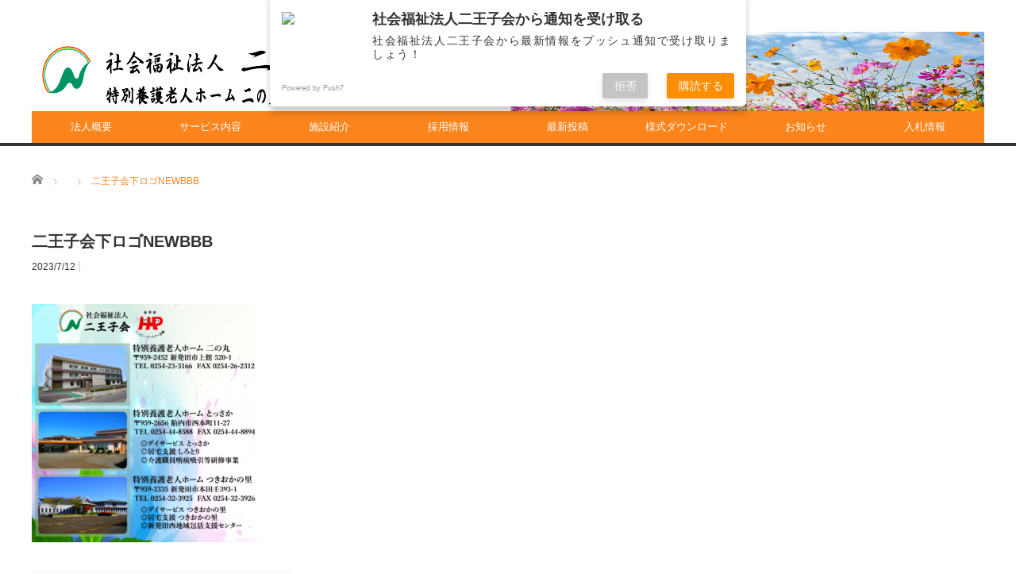

--- FILE ---
content_type: text/html; charset=UTF-8
request_url: https://www.ninohjikai.jp/%E4%BA%8C%E7%8E%8B%E5%AD%90%E4%BC%9A%E4%B8%8B%E3%83%AD%E3%82%B4newbbb/
body_size: 14570
content:
<!DOCTYPE html>
<html class="pc" dir="ltr" lang="ja" prefix="og: https://ogp.me/ns#">
<head>
<meta charset="UTF-8">
<!--[if IE]><meta http-equiv="X-UA-Compatible" content="IE=edge,chrome=1"><![endif]-->
<meta name="viewport" content="width=device-width">

<meta name="description" content="特別養護老人ホーム二の丸・特別養護老人ホームとっさか・特別養護老人ホームつきおかの里では、一緒に働いてくださる方を募集しております！">
<link rel="pingback" href="https://www.ninohjikai.jp/wordpress/xmlrpc.php">
	<style>img:is([sizes="auto" i], [sizes^="auto," i]) { contain-intrinsic-size: 3000px 1500px }</style>
	
		<!-- All in One SEO 4.8.9 - aioseo.com -->
		<title>二王子会下ロゴNEWBBB | 社会福祉法人 二王子会</title>
	<meta name="robots" content="max-image-preview:large" />
	<meta name="author" content="unicorn-system"/>
	<link rel="canonical" href="https://www.ninohjikai.jp/%e4%ba%8c%e7%8e%8b%e5%ad%90%e4%bc%9a%e4%b8%8b%e3%83%ad%e3%82%b4newbbb/" />
	<meta name="generator" content="All in One SEO (AIOSEO) 4.8.9" />

		<!-- Google tag (gtag.js) -->

<script async src="https://www.googletagmanager.com/gtag/js?id=G-F9H5H98SQL"></script>

<script>

 window.dataLayer = window.dataLayer || [];

 function gtag(){dataLayer.push(arguments);}

 gtag('js', new Date());


 gtag('config', 'G-F9H5H98SQL');

</script>
		<meta property="og:locale" content="ja_JP" />
		<meta property="og:site_name" content="社会福祉法人 二王子会 | 特別養護老人ホーム二の丸・特別養護老人ホームとっさか・特別養護老人ホームつきおかの里では、一緒に働いてくださる方を募集しております！" />
		<meta property="og:type" content="article" />
		<meta property="og:title" content="二王子会下ロゴNEWBBB | 社会福祉法人 二王子会" />
		<meta property="og:url" content="https://www.ninohjikai.jp/%e4%ba%8c%e7%8e%8b%e5%ad%90%e4%bc%9a%e4%b8%8b%e3%83%ad%e3%82%b4newbbb/" />
		<meta property="article:published_time" content="2023-07-11T22:49:36+00:00" />
		<meta property="article:modified_time" content="2023-07-11T22:49:36+00:00" />
		<meta name="twitter:card" content="summary" />
		<meta name="twitter:title" content="二王子会下ロゴNEWBBB | 社会福祉法人 二王子会" />
		<script type="application/ld+json" class="aioseo-schema">
			{"@context":"https:\/\/schema.org","@graph":[{"@type":"BreadcrumbList","@id":"https:\/\/www.ninohjikai.jp\/%e4%ba%8c%e7%8e%8b%e5%ad%90%e4%bc%9a%e4%b8%8b%e3%83%ad%e3%82%b4newbbb\/#breadcrumblist","itemListElement":[{"@type":"ListItem","@id":"https:\/\/www.ninohjikai.jp#listItem","position":1,"name":"\u30db\u30fc\u30e0","item":"https:\/\/www.ninohjikai.jp","nextItem":{"@type":"ListItem","@id":"https:\/\/www.ninohjikai.jp\/%e4%ba%8c%e7%8e%8b%e5%ad%90%e4%bc%9a%e4%b8%8b%e3%83%ad%e3%82%b4newbbb\/#listItem","name":"\u4e8c\u738b\u5b50\u4f1a\u4e0b\u30ed\u30b4NEWBBB"}},{"@type":"ListItem","@id":"https:\/\/www.ninohjikai.jp\/%e4%ba%8c%e7%8e%8b%e5%ad%90%e4%bc%9a%e4%b8%8b%e3%83%ad%e3%82%b4newbbb\/#listItem","position":2,"name":"\u4e8c\u738b\u5b50\u4f1a\u4e0b\u30ed\u30b4NEWBBB","previousItem":{"@type":"ListItem","@id":"https:\/\/www.ninohjikai.jp#listItem","name":"\u30db\u30fc\u30e0"}}]},{"@type":"ItemPage","@id":"https:\/\/www.ninohjikai.jp\/%e4%ba%8c%e7%8e%8b%e5%ad%90%e4%bc%9a%e4%b8%8b%e3%83%ad%e3%82%b4newbbb\/#itempage","url":"https:\/\/www.ninohjikai.jp\/%e4%ba%8c%e7%8e%8b%e5%ad%90%e4%bc%9a%e4%b8%8b%e3%83%ad%e3%82%b4newbbb\/","name":"\u4e8c\u738b\u5b50\u4f1a\u4e0b\u30ed\u30b4NEWBBB | \u793e\u4f1a\u798f\u7949\u6cd5\u4eba \u4e8c\u738b\u5b50\u4f1a","inLanguage":"ja","isPartOf":{"@id":"https:\/\/www.ninohjikai.jp\/#website"},"breadcrumb":{"@id":"https:\/\/www.ninohjikai.jp\/%e4%ba%8c%e7%8e%8b%e5%ad%90%e4%bc%9a%e4%b8%8b%e3%83%ad%e3%82%b4newbbb\/#breadcrumblist"},"author":{"@id":"https:\/\/www.ninohjikai.jp\/author\/unicorn-system\/#author"},"creator":{"@id":"https:\/\/www.ninohjikai.jp\/author\/unicorn-system\/#author"},"datePublished":"2023-07-12T07:49:36+09:00","dateModified":"2023-07-12T07:49:36+09:00"},{"@type":"Organization","@id":"https:\/\/www.ninohjikai.jp\/#organization","name":"\u793e\u4f1a\u798f\u7949\u6cd5\u4eba \u4e8c\u738b\u5b50\u4f1a","description":"\u7279\u5225\u990a\u8b77\u8001\u4eba\u30db\u30fc\u30e0\u4e8c\u306e\u4e38\u30fb\u7279\u5225\u990a\u8b77\u8001\u4eba\u30db\u30fc\u30e0\u3068\u3063\u3055\u304b\u30fb\u7279\u5225\u990a\u8b77\u8001\u4eba\u30db\u30fc\u30e0\u3064\u304d\u304a\u304b\u306e\u91cc\u3067\u306f\u3001\u4e00\u7dd2\u306b\u50cd\u3044\u3066\u304f\u3060\u3055\u308b\u65b9\u3092\u52df\u96c6\u3057\u3066\u304a\u308a\u307e\u3059\uff01","url":"https:\/\/www.ninohjikai.jp\/"},{"@type":"Person","@id":"https:\/\/www.ninohjikai.jp\/author\/unicorn-system\/#author","url":"https:\/\/www.ninohjikai.jp\/author\/unicorn-system\/","name":"unicorn-system","image":{"@type":"ImageObject","@id":"https:\/\/www.ninohjikai.jp\/%e4%ba%8c%e7%8e%8b%e5%ad%90%e4%bc%9a%e4%b8%8b%e3%83%ad%e3%82%b4newbbb\/#authorImage","url":"https:\/\/secure.gravatar.com\/avatar\/f936535db708b782973fdf42830fcb83b69e2bce746c78de6be4c47f42692169?s=96&d=mm&r=g","width":96,"height":96,"caption":"unicorn-system"}},{"@type":"WebSite","@id":"https:\/\/www.ninohjikai.jp\/#website","url":"https:\/\/www.ninohjikai.jp\/","name":"\u793e\u4f1a\u798f\u7949\u6cd5\u4eba \u4e8c\u738b\u5b50\u4f1a","description":"\u7279\u5225\u990a\u8b77\u8001\u4eba\u30db\u30fc\u30e0\u4e8c\u306e\u4e38\u30fb\u7279\u5225\u990a\u8b77\u8001\u4eba\u30db\u30fc\u30e0\u3068\u3063\u3055\u304b\u30fb\u7279\u5225\u990a\u8b77\u8001\u4eba\u30db\u30fc\u30e0\u3064\u304d\u304a\u304b\u306e\u91cc\u3067\u306f\u3001\u4e00\u7dd2\u306b\u50cd\u3044\u3066\u304f\u3060\u3055\u308b\u65b9\u3092\u52df\u96c6\u3057\u3066\u304a\u308a\u307e\u3059\uff01","inLanguage":"ja","publisher":{"@id":"https:\/\/www.ninohjikai.jp\/#organization"}}]}
		</script>
		<!-- All in One SEO -->

<link rel="alternate" type="application/rss+xml" title="社会福祉法人 二王子会 &raquo; フィード" href="https://www.ninohjikai.jp/feed/" />
<link rel="alternate" type="application/rss+xml" title="社会福祉法人 二王子会 &raquo; コメントフィード" href="https://www.ninohjikai.jp/comments/feed/" />
<link rel="alternate" type="application/rss+xml" title="社会福祉法人 二王子会 &raquo; 二王子会下ロゴNEWBBB のコメントのフィード" href="https://www.ninohjikai.jp/feed/?attachment_id=3437" />
<script type="text/javascript">
/* <![CDATA[ */
window._wpemojiSettings = {"baseUrl":"https:\/\/s.w.org\/images\/core\/emoji\/16.0.1\/72x72\/","ext":".png","svgUrl":"https:\/\/s.w.org\/images\/core\/emoji\/16.0.1\/svg\/","svgExt":".svg","source":{"concatemoji":"https:\/\/www.ninohjikai.jp\/wordpress\/wp-includes\/js\/wp-emoji-release.min.js?ver=6.8.3"}};
/*! This file is auto-generated */
!function(s,n){var o,i,e;function c(e){try{var t={supportTests:e,timestamp:(new Date).valueOf()};sessionStorage.setItem(o,JSON.stringify(t))}catch(e){}}function p(e,t,n){e.clearRect(0,0,e.canvas.width,e.canvas.height),e.fillText(t,0,0);var t=new Uint32Array(e.getImageData(0,0,e.canvas.width,e.canvas.height).data),a=(e.clearRect(0,0,e.canvas.width,e.canvas.height),e.fillText(n,0,0),new Uint32Array(e.getImageData(0,0,e.canvas.width,e.canvas.height).data));return t.every(function(e,t){return e===a[t]})}function u(e,t){e.clearRect(0,0,e.canvas.width,e.canvas.height),e.fillText(t,0,0);for(var n=e.getImageData(16,16,1,1),a=0;a<n.data.length;a++)if(0!==n.data[a])return!1;return!0}function f(e,t,n,a){switch(t){case"flag":return n(e,"\ud83c\udff3\ufe0f\u200d\u26a7\ufe0f","\ud83c\udff3\ufe0f\u200b\u26a7\ufe0f")?!1:!n(e,"\ud83c\udde8\ud83c\uddf6","\ud83c\udde8\u200b\ud83c\uddf6")&&!n(e,"\ud83c\udff4\udb40\udc67\udb40\udc62\udb40\udc65\udb40\udc6e\udb40\udc67\udb40\udc7f","\ud83c\udff4\u200b\udb40\udc67\u200b\udb40\udc62\u200b\udb40\udc65\u200b\udb40\udc6e\u200b\udb40\udc67\u200b\udb40\udc7f");case"emoji":return!a(e,"\ud83e\udedf")}return!1}function g(e,t,n,a){var r="undefined"!=typeof WorkerGlobalScope&&self instanceof WorkerGlobalScope?new OffscreenCanvas(300,150):s.createElement("canvas"),o=r.getContext("2d",{willReadFrequently:!0}),i=(o.textBaseline="top",o.font="600 32px Arial",{});return e.forEach(function(e){i[e]=t(o,e,n,a)}),i}function t(e){var t=s.createElement("script");t.src=e,t.defer=!0,s.head.appendChild(t)}"undefined"!=typeof Promise&&(o="wpEmojiSettingsSupports",i=["flag","emoji"],n.supports={everything:!0,everythingExceptFlag:!0},e=new Promise(function(e){s.addEventListener("DOMContentLoaded",e,{once:!0})}),new Promise(function(t){var n=function(){try{var e=JSON.parse(sessionStorage.getItem(o));if("object"==typeof e&&"number"==typeof e.timestamp&&(new Date).valueOf()<e.timestamp+604800&&"object"==typeof e.supportTests)return e.supportTests}catch(e){}return null}();if(!n){if("undefined"!=typeof Worker&&"undefined"!=typeof OffscreenCanvas&&"undefined"!=typeof URL&&URL.createObjectURL&&"undefined"!=typeof Blob)try{var e="postMessage("+g.toString()+"("+[JSON.stringify(i),f.toString(),p.toString(),u.toString()].join(",")+"));",a=new Blob([e],{type:"text/javascript"}),r=new Worker(URL.createObjectURL(a),{name:"wpTestEmojiSupports"});return void(r.onmessage=function(e){c(n=e.data),r.terminate(),t(n)})}catch(e){}c(n=g(i,f,p,u))}t(n)}).then(function(e){for(var t in e)n.supports[t]=e[t],n.supports.everything=n.supports.everything&&n.supports[t],"flag"!==t&&(n.supports.everythingExceptFlag=n.supports.everythingExceptFlag&&n.supports[t]);n.supports.everythingExceptFlag=n.supports.everythingExceptFlag&&!n.supports.flag,n.DOMReady=!1,n.readyCallback=function(){n.DOMReady=!0}}).then(function(){return e}).then(function(){var e;n.supports.everything||(n.readyCallback(),(e=n.source||{}).concatemoji?t(e.concatemoji):e.wpemoji&&e.twemoji&&(t(e.twemoji),t(e.wpemoji)))}))}((window,document),window._wpemojiSettings);
/* ]]> */
</script>
<link rel='stylesheet' id='style-css' href='https://www.ninohjikai.jp/wordpress/wp-content/themes/core_tcd027/style.css?ver=4.1.4' type='text/css' media='screen' />
<style id='wp-emoji-styles-inline-css' type='text/css'>

	img.wp-smiley, img.emoji {
		display: inline !important;
		border: none !important;
		box-shadow: none !important;
		height: 1em !important;
		width: 1em !important;
		margin: 0 0.07em !important;
		vertical-align: -0.1em !important;
		background: none !important;
		padding: 0 !important;
	}
</style>
<link rel='stylesheet' id='wp-block-library-css' href='https://www.ninohjikai.jp/wordpress/wp-includes/css/dist/block-library/style.min.css?ver=6.8.3' type='text/css' media='all' />
<style id='classic-theme-styles-inline-css' type='text/css'>
/*! This file is auto-generated */
.wp-block-button__link{color:#fff;background-color:#32373c;border-radius:9999px;box-shadow:none;text-decoration:none;padding:calc(.667em + 2px) calc(1.333em + 2px);font-size:1.125em}.wp-block-file__button{background:#32373c;color:#fff;text-decoration:none}
</style>
<style id='global-styles-inline-css' type='text/css'>
:root{--wp--preset--aspect-ratio--square: 1;--wp--preset--aspect-ratio--4-3: 4/3;--wp--preset--aspect-ratio--3-4: 3/4;--wp--preset--aspect-ratio--3-2: 3/2;--wp--preset--aspect-ratio--2-3: 2/3;--wp--preset--aspect-ratio--16-9: 16/9;--wp--preset--aspect-ratio--9-16: 9/16;--wp--preset--color--black: #000000;--wp--preset--color--cyan-bluish-gray: #abb8c3;--wp--preset--color--white: #ffffff;--wp--preset--color--pale-pink: #f78da7;--wp--preset--color--vivid-red: #cf2e2e;--wp--preset--color--luminous-vivid-orange: #ff6900;--wp--preset--color--luminous-vivid-amber: #fcb900;--wp--preset--color--light-green-cyan: #7bdcb5;--wp--preset--color--vivid-green-cyan: #00d084;--wp--preset--color--pale-cyan-blue: #8ed1fc;--wp--preset--color--vivid-cyan-blue: #0693e3;--wp--preset--color--vivid-purple: #9b51e0;--wp--preset--gradient--vivid-cyan-blue-to-vivid-purple: linear-gradient(135deg,rgba(6,147,227,1) 0%,rgb(155,81,224) 100%);--wp--preset--gradient--light-green-cyan-to-vivid-green-cyan: linear-gradient(135deg,rgb(122,220,180) 0%,rgb(0,208,130) 100%);--wp--preset--gradient--luminous-vivid-amber-to-luminous-vivid-orange: linear-gradient(135deg,rgba(252,185,0,1) 0%,rgba(255,105,0,1) 100%);--wp--preset--gradient--luminous-vivid-orange-to-vivid-red: linear-gradient(135deg,rgba(255,105,0,1) 0%,rgb(207,46,46) 100%);--wp--preset--gradient--very-light-gray-to-cyan-bluish-gray: linear-gradient(135deg,rgb(238,238,238) 0%,rgb(169,184,195) 100%);--wp--preset--gradient--cool-to-warm-spectrum: linear-gradient(135deg,rgb(74,234,220) 0%,rgb(151,120,209) 20%,rgb(207,42,186) 40%,rgb(238,44,130) 60%,rgb(251,105,98) 80%,rgb(254,248,76) 100%);--wp--preset--gradient--blush-light-purple: linear-gradient(135deg,rgb(255,206,236) 0%,rgb(152,150,240) 100%);--wp--preset--gradient--blush-bordeaux: linear-gradient(135deg,rgb(254,205,165) 0%,rgb(254,45,45) 50%,rgb(107,0,62) 100%);--wp--preset--gradient--luminous-dusk: linear-gradient(135deg,rgb(255,203,112) 0%,rgb(199,81,192) 50%,rgb(65,88,208) 100%);--wp--preset--gradient--pale-ocean: linear-gradient(135deg,rgb(255,245,203) 0%,rgb(182,227,212) 50%,rgb(51,167,181) 100%);--wp--preset--gradient--electric-grass: linear-gradient(135deg,rgb(202,248,128) 0%,rgb(113,206,126) 100%);--wp--preset--gradient--midnight: linear-gradient(135deg,rgb(2,3,129) 0%,rgb(40,116,252) 100%);--wp--preset--font-size--small: 13px;--wp--preset--font-size--medium: 20px;--wp--preset--font-size--large: 36px;--wp--preset--font-size--x-large: 42px;--wp--preset--spacing--20: 0.44rem;--wp--preset--spacing--30: 0.67rem;--wp--preset--spacing--40: 1rem;--wp--preset--spacing--50: 1.5rem;--wp--preset--spacing--60: 2.25rem;--wp--preset--spacing--70: 3.38rem;--wp--preset--spacing--80: 5.06rem;--wp--preset--shadow--natural: 6px 6px 9px rgba(0, 0, 0, 0.2);--wp--preset--shadow--deep: 12px 12px 50px rgba(0, 0, 0, 0.4);--wp--preset--shadow--sharp: 6px 6px 0px rgba(0, 0, 0, 0.2);--wp--preset--shadow--outlined: 6px 6px 0px -3px rgba(255, 255, 255, 1), 6px 6px rgba(0, 0, 0, 1);--wp--preset--shadow--crisp: 6px 6px 0px rgba(0, 0, 0, 1);}:where(.is-layout-flex){gap: 0.5em;}:where(.is-layout-grid){gap: 0.5em;}body .is-layout-flex{display: flex;}.is-layout-flex{flex-wrap: wrap;align-items: center;}.is-layout-flex > :is(*, div){margin: 0;}body .is-layout-grid{display: grid;}.is-layout-grid > :is(*, div){margin: 0;}:where(.wp-block-columns.is-layout-flex){gap: 2em;}:where(.wp-block-columns.is-layout-grid){gap: 2em;}:where(.wp-block-post-template.is-layout-flex){gap: 1.25em;}:where(.wp-block-post-template.is-layout-grid){gap: 1.25em;}.has-black-color{color: var(--wp--preset--color--black) !important;}.has-cyan-bluish-gray-color{color: var(--wp--preset--color--cyan-bluish-gray) !important;}.has-white-color{color: var(--wp--preset--color--white) !important;}.has-pale-pink-color{color: var(--wp--preset--color--pale-pink) !important;}.has-vivid-red-color{color: var(--wp--preset--color--vivid-red) !important;}.has-luminous-vivid-orange-color{color: var(--wp--preset--color--luminous-vivid-orange) !important;}.has-luminous-vivid-amber-color{color: var(--wp--preset--color--luminous-vivid-amber) !important;}.has-light-green-cyan-color{color: var(--wp--preset--color--light-green-cyan) !important;}.has-vivid-green-cyan-color{color: var(--wp--preset--color--vivid-green-cyan) !important;}.has-pale-cyan-blue-color{color: var(--wp--preset--color--pale-cyan-blue) !important;}.has-vivid-cyan-blue-color{color: var(--wp--preset--color--vivid-cyan-blue) !important;}.has-vivid-purple-color{color: var(--wp--preset--color--vivid-purple) !important;}.has-black-background-color{background-color: var(--wp--preset--color--black) !important;}.has-cyan-bluish-gray-background-color{background-color: var(--wp--preset--color--cyan-bluish-gray) !important;}.has-white-background-color{background-color: var(--wp--preset--color--white) !important;}.has-pale-pink-background-color{background-color: var(--wp--preset--color--pale-pink) !important;}.has-vivid-red-background-color{background-color: var(--wp--preset--color--vivid-red) !important;}.has-luminous-vivid-orange-background-color{background-color: var(--wp--preset--color--luminous-vivid-orange) !important;}.has-luminous-vivid-amber-background-color{background-color: var(--wp--preset--color--luminous-vivid-amber) !important;}.has-light-green-cyan-background-color{background-color: var(--wp--preset--color--light-green-cyan) !important;}.has-vivid-green-cyan-background-color{background-color: var(--wp--preset--color--vivid-green-cyan) !important;}.has-pale-cyan-blue-background-color{background-color: var(--wp--preset--color--pale-cyan-blue) !important;}.has-vivid-cyan-blue-background-color{background-color: var(--wp--preset--color--vivid-cyan-blue) !important;}.has-vivid-purple-background-color{background-color: var(--wp--preset--color--vivid-purple) !important;}.has-black-border-color{border-color: var(--wp--preset--color--black) !important;}.has-cyan-bluish-gray-border-color{border-color: var(--wp--preset--color--cyan-bluish-gray) !important;}.has-white-border-color{border-color: var(--wp--preset--color--white) !important;}.has-pale-pink-border-color{border-color: var(--wp--preset--color--pale-pink) !important;}.has-vivid-red-border-color{border-color: var(--wp--preset--color--vivid-red) !important;}.has-luminous-vivid-orange-border-color{border-color: var(--wp--preset--color--luminous-vivid-orange) !important;}.has-luminous-vivid-amber-border-color{border-color: var(--wp--preset--color--luminous-vivid-amber) !important;}.has-light-green-cyan-border-color{border-color: var(--wp--preset--color--light-green-cyan) !important;}.has-vivid-green-cyan-border-color{border-color: var(--wp--preset--color--vivid-green-cyan) !important;}.has-pale-cyan-blue-border-color{border-color: var(--wp--preset--color--pale-cyan-blue) !important;}.has-vivid-cyan-blue-border-color{border-color: var(--wp--preset--color--vivid-cyan-blue) !important;}.has-vivid-purple-border-color{border-color: var(--wp--preset--color--vivid-purple) !important;}.has-vivid-cyan-blue-to-vivid-purple-gradient-background{background: var(--wp--preset--gradient--vivid-cyan-blue-to-vivid-purple) !important;}.has-light-green-cyan-to-vivid-green-cyan-gradient-background{background: var(--wp--preset--gradient--light-green-cyan-to-vivid-green-cyan) !important;}.has-luminous-vivid-amber-to-luminous-vivid-orange-gradient-background{background: var(--wp--preset--gradient--luminous-vivid-amber-to-luminous-vivid-orange) !important;}.has-luminous-vivid-orange-to-vivid-red-gradient-background{background: var(--wp--preset--gradient--luminous-vivid-orange-to-vivid-red) !important;}.has-very-light-gray-to-cyan-bluish-gray-gradient-background{background: var(--wp--preset--gradient--very-light-gray-to-cyan-bluish-gray) !important;}.has-cool-to-warm-spectrum-gradient-background{background: var(--wp--preset--gradient--cool-to-warm-spectrum) !important;}.has-blush-light-purple-gradient-background{background: var(--wp--preset--gradient--blush-light-purple) !important;}.has-blush-bordeaux-gradient-background{background: var(--wp--preset--gradient--blush-bordeaux) !important;}.has-luminous-dusk-gradient-background{background: var(--wp--preset--gradient--luminous-dusk) !important;}.has-pale-ocean-gradient-background{background: var(--wp--preset--gradient--pale-ocean) !important;}.has-electric-grass-gradient-background{background: var(--wp--preset--gradient--electric-grass) !important;}.has-midnight-gradient-background{background: var(--wp--preset--gradient--midnight) !important;}.has-small-font-size{font-size: var(--wp--preset--font-size--small) !important;}.has-medium-font-size{font-size: var(--wp--preset--font-size--medium) !important;}.has-large-font-size{font-size: var(--wp--preset--font-size--large) !important;}.has-x-large-font-size{font-size: var(--wp--preset--font-size--x-large) !important;}
:where(.wp-block-post-template.is-layout-flex){gap: 1.25em;}:where(.wp-block-post-template.is-layout-grid){gap: 1.25em;}
:where(.wp-block-columns.is-layout-flex){gap: 2em;}:where(.wp-block-columns.is-layout-grid){gap: 2em;}
:root :where(.wp-block-pullquote){font-size: 1.5em;line-height: 1.6;}
</style>
<link rel='stylesheet' id='contact-form-7-css' href='https://www.ninohjikai.jp/wordpress/wp-content/plugins/contact-form-7/includes/css/styles.css?ver=6.1.3' type='text/css' media='all' />
<script type="text/javascript" src="https://www.ninohjikai.jp/wordpress/wp-includes/js/jquery/jquery.min.js?ver=3.7.1" id="jquery-core-js"></script>
<script type="text/javascript" src="https://www.ninohjikai.jp/wordpress/wp-includes/js/jquery/jquery-migrate.min.js?ver=3.4.1" id="jquery-migrate-js"></script>
<link rel="https://api.w.org/" href="https://www.ninohjikai.jp/wp-json/" /><link rel="alternate" title="JSON" type="application/json" href="https://www.ninohjikai.jp/wp-json/wp/v2/media/3437" /><link rel='shortlink' href='https://www.ninohjikai.jp/?p=3437' />
<link rel="alternate" title="oEmbed (JSON)" type="application/json+oembed" href="https://www.ninohjikai.jp/wp-json/oembed/1.0/embed?url=https%3A%2F%2Fwww.ninohjikai.jp%2F%25e4%25ba%258c%25e7%258e%258b%25e5%25ad%2590%25e4%25bc%259a%25e4%25b8%258b%25e3%2583%25ad%25e3%2582%25b4newbbb%2F" />
<link rel="alternate" title="oEmbed (XML)" type="text/xml+oembed" href="https://www.ninohjikai.jp/wp-json/oembed/1.0/embed?url=https%3A%2F%2Fwww.ninohjikai.jp%2F%25e4%25ba%258c%25e7%258e%258b%25e5%25ad%2590%25e4%25bc%259a%25e4%25b8%258b%25e3%2583%25ad%25e3%2582%25b4newbbb%2F&#038;format=xml" />
    <script src="https://sdk.push7.jp/v2/p7sdk.js"></script>
    <script>p7.init("60e6a7f1986249799e66d24b71fee792");</script>
    
<script src="https://www.ninohjikai.jp/wordpress/wp-content/themes/core_tcd027/js/modernizr.js?ver=4.1.4"></script>
<script src="https://www.ninohjikai.jp/wordpress/wp-content/themes/core_tcd027/js/jscript.js?ver=4.1.4"></script>
<script src="https://www.ninohjikai.jp/wordpress/wp-content/themes/core_tcd027/js/comment.js?ver=4.1.4"></script>

<link rel="stylesheet" media="screen and (max-width:771px)" href="https://www.ninohjikai.jp/wordpress/wp-content/themes/core_tcd027/responsive.css?ver=4.1.4">
<link rel="stylesheet" media="screen and (max-width:771px)" href="https://www.ninohjikai.jp/wordpress/wp-content/themes/core_tcd027/footer-bar/footer-bar.css?ver=4.1.4">

<link rel="stylesheet" href="https://www.ninohjikai.jp/wordpress/wp-content/themes/core_tcd027/japanese.css?ver=4.1.4">

<!--[if lt IE 9]>
<script src="https://www.ninohjikai.jp/wordpress/wp-content/themes/core_tcd027/js/html5.js?ver=4.1.4"></script>
<![endif]-->

<style type="text/css">

body { font-size:18px; }

#logo { top:57px; left:13px; }

a:hover, #header_button li a:hover, #header_button li a.active, #header_menu li a:hover, #copyright_area a:hover, #bread_crumb .last, .styled_post_list1 li a:hover, .post_meta a:hover, .side_headline, #index_featured_post_list2 .headline
 { color:#FC841C; }

.design_date, #load_post a:hover, #header_category_list, #header_tag_list, #header_button li#category_button a:before, #header_button li#recommend_button a:before, #header_button li#tag_button a:before, #header_button li#misc_button a:before, #header_recommend_list a:before, #header_misc_list a:before,
 .pc #global_menu ul a, #post_list_tab li a:hover, #return_top a:hover, #wp-calendar td a:hover, #wp-calendar #prev a:hover, #wp-calendar #next a:hover, .widget_search #search-btn input:hover, .widget_search #searchsubmit:hover,
  #related_post .image:hover img, #submit_comment:hover, #post_pagination a:hover, #post_pagination p, .tcdw_category_list_widget a:hover, a.menu_button:hover, .author_profile .author_social_link li.author_link a:hover, .archive_headline span, .author_info_link:hover
   { background-color:#FC841C; }

.side_headline, #index_featured_post_list2 .headline, #comment_textarea textarea:focus, #guest_info input:focus, .single_headline, #related_post .image:hover img, .post_list .image:hover img, .styled_post_list1 .image:hover img
 { border-color:#FC841C; }

.pc #global_menu ul a:hover
   { background-color:#E37719; }

.mobile #global_menu a:hover
   { background-color:#FC841C !important; }

#index_featured_post_list2 .headline
   { border-color:#1A5487; color:#1A5487; }

.post_content a, .custom-html-widget a { color:#1A5487; }
.post_content a:hover, .custom-html-widget a:hover { color:#1FA6E0; }





</style>




<style type="text/css"></style><link rel="icon" href="https://www.ninohjikai.jp/wordpress/wp-content/uploads/2020/04/cropped-ロゴ2-32x32.png" sizes="32x32" />
<link rel="icon" href="https://www.ninohjikai.jp/wordpress/wp-content/uploads/2020/04/cropped-ロゴ2-192x192.png" sizes="192x192" />
<link rel="apple-touch-icon" href="https://www.ninohjikai.jp/wordpress/wp-content/uploads/2020/04/cropped-ロゴ2-180x180.png" />
<meta name="msapplication-TileImage" content="https://www.ninohjikai.jp/wordpress/wp-content/uploads/2020/04/cropped-ロゴ2-270x270.png" />
</head>
<body class="attachment wp-singular attachment-template-default single single-attachment postid-3437 attachmentid-3437 attachment-png wp-theme-core_tcd027">

 <div id="header">
  <div id="header_inner">

   <!-- logo -->
      <div id='logo_image'>
<h1 id="logo"><a href=" https://www.ninohjikai.jp/" title="社会福祉法人 二王子会" data-label="社会福祉法人 二王子会"><img src="http://www.ninohjikai.jp/wordpress/wp-content/uploads/tcd-w/logo.png?1762395652" alt="社会福祉法人 二王子会" title="社会福祉法人 二王子会" /></a></h1>
</div>
   
   <!-- global menu -->
      <a href="#" class="menu_button"></a>
   <div id="global_menu" class="clearfix">
    <ul id="menu-%e7%a4%be%e4%bc%9a%e7%a6%8f%e7%a5%89%e6%b3%95%e4%ba%ba%e4%ba%8c%e7%8e%8b%e5%ad%90%e4%bc%9a" class="menu"><li id="menu-item-5342" class="menu-item menu-item-type-taxonomy menu-item-object-category menu-item-has-children menu-item-5342 menu-category-29"><a href="https://www.ninohjikai.jp/category/%e3%81%94%e6%a1%88%e5%86%85/%e6%b3%95%e4%ba%ba%e6%a6%82%e8%a6%81/">法人概要</a>
<ul class="sub-menu">
	<li id="menu-item-5383" class="menu-item menu-item-type-taxonomy menu-item-object-category menu-item-5383 menu-category-29"><a href="https://www.ninohjikai.jp/category/%e3%81%94%e6%a1%88%e5%86%85/%e6%b3%95%e4%ba%ba%e6%a6%82%e8%a6%81/">法人概要</a></li>
	<li id="menu-item-5356" class="menu-item menu-item-type-post_type menu-item-object-post menu-item-5356"><a href="https://www.ninohjikai.jp/%e4%ba%8c%e7%8e%8b%e5%ad%90%e4%bc%9a%e3%81%ae%e6%b2%bf%e9%9d%a9/2020/03/17/">二王子会の沿革</a></li>
	<li id="menu-item-5387" class="menu-item menu-item-type-taxonomy menu-item-object-category menu-item-5387 menu-category-28"><a href="https://www.ninohjikai.jp/category/%e3%81%94%e6%a1%88%e5%86%85/%e7%a7%81%e9%81%94%e3%81%ae%e7%90%86%e5%bf%b5/">私達の理念</a></li>
</ul>
</li>
<li id="menu-item-5346" class="menu-item menu-item-type-taxonomy menu-item-object-category menu-item-has-children menu-item-5346 menu-category-53"><a href="https://www.ninohjikai.jp/category/%e3%82%b5%e3%83%bc%e3%83%93%e3%82%b9%e5%86%85%e5%ae%b9/">サービス内容</a>
<ul class="sub-menu">
	<li id="menu-item-5374" class="menu-item menu-item-type-taxonomy menu-item-object-category menu-item-has-children menu-item-5374 menu-category-57"><a href="https://www.ninohjikai.jp/category/%e7%89%b9%e5%88%a5%e9%a4%8a%e8%ad%b7%e8%80%81%e4%ba%ba%e3%83%9b%e3%83%bc%e3%83%a0/">特別養護老人ホーム</a>
	<ul class="sub-menu">
		<li id="menu-item-5521" class="menu-item menu-item-type-taxonomy menu-item-object-category menu-item-5521 menu-category-42"><a href="https://www.ninohjikai.jp/category/%e7%89%b9%e9%a4%8a%e4%ba%8c%e3%81%ae%e4%b8%b8/%e7%89%b9%e5%88%a5%e9%a4%8a%e8%ad%b7%e8%80%81%e4%ba%ba%e3%83%9b%e3%83%bc%e3%83%a0%e4%ba%8c%e3%81%ae%e4%b8%b8/">特別養護老人ホーム二の丸</a></li>
		<li id="menu-item-5523" class="menu-item menu-item-type-taxonomy menu-item-object-category menu-item-5523 menu-category-43"><a href="https://www.ninohjikai.jp/category/%e7%89%b9%e9%a4%8a%e3%81%a8%e3%81%a3%e3%81%95%e3%81%8b/%e7%89%b9%e5%88%a5%e9%a4%8a%e8%ad%b7%e8%80%81%e4%ba%ba%e3%83%9b%e3%83%bc%e3%83%a0%e3%81%a8%e3%81%a3%e3%81%95%e3%81%8b/">特別養護老人ホームとっさか</a></li>
		<li id="menu-item-5522" class="menu-item menu-item-type-taxonomy menu-item-object-category menu-item-5522 menu-category-44"><a href="https://www.ninohjikai.jp/category/%e7%89%b9%e9%a4%8a%e3%81%a4%e3%81%8d%e3%81%8a%e3%81%8b%e3%81%ae%e9%87%8c/%e7%89%b9%e5%88%a5%e9%a4%8a%e8%ad%b7%e8%80%81%e4%ba%ba%e3%83%9b%e3%83%bc%e3%83%a0%e3%81%a4%e3%81%8d%e3%81%8a%e3%81%8b%e3%81%ae%e9%87%8c/">特別養護老人ホーム つきおかの里</a></li>
	</ul>
</li>
	<li id="menu-item-5372" class="menu-item menu-item-type-taxonomy menu-item-object-category menu-item-has-children menu-item-5372 menu-category-59"><a href="https://www.ninohjikai.jp/category/%e3%83%87%e3%82%a3%e3%82%b5%e3%83%bc%e3%83%93%e3%82%b9/">ディサービス</a>
	<ul class="sub-menu">
		<li id="menu-item-5524" class="menu-item menu-item-type-taxonomy menu-item-object-category menu-item-5524 menu-category-37"><a href="https://www.ninohjikai.jp/category/%e7%89%b9%e9%a4%8a%e3%81%a4%e3%81%8d%e3%81%8a%e3%81%8b%e3%81%ae%e9%87%8c/%e3%83%87%e3%82%a4%e3%82%b5%e3%83%bc%e3%83%93%e3%82%b9%e3%82%bb%e3%83%b3%e3%82%bf%e3%83%bc%e3%81%a4%e3%81%8d%e3%81%8a%e3%81%8b%e3%81%ae%e9%87%8c/">デイサービスセンター つきおかの里</a></li>
	</ul>
</li>
	<li id="menu-item-5373" class="menu-item menu-item-type-taxonomy menu-item-object-category menu-item-has-children menu-item-5373 menu-category-60"><a href="https://www.ninohjikai.jp/category/%e5%b1%85%e5%ae%85%e6%94%af%e6%8f%b4%e4%ba%8b%e6%a5%ad%e6%89%80/">居宅支援事業所</a>
	<ul class="sub-menu">
		<li id="menu-item-5526" class="menu-item menu-item-type-taxonomy menu-item-object-category menu-item-5526 menu-category-35"><a href="https://www.ninohjikai.jp/category/%e7%89%b9%e9%a4%8a%e3%81%a8%e3%81%a3%e3%81%95%e3%81%8b/%e5%b1%85%e5%ae%85%e6%94%af%e6%8f%b4%e3%81%97%e3%82%8d%e3%81%a8%e3%82%8a/">居宅支援しろとり</a></li>
		<li id="menu-item-5525" class="menu-item menu-item-type-taxonomy menu-item-object-category menu-item-5525 menu-category-38"><a href="https://www.ninohjikai.jp/category/%e7%89%b9%e9%a4%8a%e3%81%a4%e3%81%8d%e3%81%8a%e3%81%8b%e3%81%ae%e9%87%8c/%e5%b1%85%e5%ae%85%e4%bb%8b%e8%ad%b7%e6%94%af%e6%8f%b4%e3%81%a4%e3%81%8d%e3%81%8a%e3%81%8b%e3%81%ae%e9%87%8c/">居宅介護支援 つきおかの里</a></li>
	</ul>
</li>
</ul>
</li>
<li id="menu-item-5343" class="menu-item menu-item-type-taxonomy menu-item-object-category menu-item-has-children menu-item-5343 menu-category-52"><a href="https://www.ninohjikai.jp/category/%e6%96%bd%e8%a8%ad%e7%b4%b9%e4%bb%8b/">施設紹介</a>
<ul class="sub-menu">
	<li id="menu-item-5363" class="menu-item menu-item-type-post_type menu-item-object-post menu-item-has-children menu-item-5363"><a href="https://www.ninohjikai.jp/%e7%89%b9%e5%88%a5%e9%a4%8a%e8%ad%b7%e8%80%81%e4%ba%ba%e3%83%9b%e3%83%bc%e3%83%a0%e4%ba%8c%e3%81%ae%e4%b8%b8/2025/06/01/">特別養護老人ホーム二の丸</a>
	<ul class="sub-menu">
		<li id="menu-item-5648" class="menu-item menu-item-type-taxonomy menu-item-object-category menu-item-5648 menu-category-63"><a href="https://www.ninohjikai.jp/category/%e6%9c%80%e6%96%b0%e6%83%85%e5%a0%b1/%e3%81%8a%e7%9f%a5%e3%82%89%e3%81%9b%e3%83%bb%e4%ba%8c%e3%81%ae%e4%b8%b8/">お知らせ・二の丸</a></li>
	</ul>
</li>
	<li id="menu-item-5362" class="menu-item menu-item-type-post_type menu-item-object-post menu-item-has-children menu-item-5362"><a href="https://www.ninohjikai.jp/%e7%89%b9%e5%88%a5%e9%a4%8a%e8%ad%b7%e8%80%81%e4%ba%ba%e3%83%9b%e3%83%bc%e3%83%a0%e3%81%a8%e3%81%a3%e3%81%95%e3%81%8b/2025/04/11/">特別養護老人ホームとっさか</a>
	<ul class="sub-menu">
		<li id="menu-item-5647" class="menu-item menu-item-type-taxonomy menu-item-object-category menu-item-5647 menu-category-64"><a href="https://www.ninohjikai.jp/category/%e6%9c%80%e6%96%b0%e6%83%85%e5%a0%b1/%e3%81%8a%e7%9f%a5%e3%82%89%e3%81%9b%e3%83%bb%e3%81%a8%e3%81%a3%e3%81%95%e3%81%8b/">お知らせ・とっさか</a></li>
	</ul>
</li>
	<li id="menu-item-5360" class="menu-item menu-item-type-post_type menu-item-object-post menu-item-5360"><a href="https://www.ninohjikai.jp/%e5%b1%85%e5%ae%85%e6%94%af%e6%8f%b4%e3%81%97%e3%82%89%e3%81%a8%e3%82%8a/2020/04/11/">居宅支援しろとり</a></li>
	<li id="menu-item-5361" class="menu-item menu-item-type-post_type menu-item-object-post menu-item-has-children menu-item-5361"><a href="https://www.ninohjikai.jp/%e7%89%b9%e5%88%a5%e9%a4%8a%e8%ad%b7%e8%80%81%e4%ba%ba%e3%83%9b%e3%83%bc%e3%83%a0%e3%81%a4%e3%81%8d%e3%81%8a%e3%81%8b%e3%81%ae%e9%87%8c/2025/04/06/">特別養護老人ホーム  つきおかの里</a>
	<ul class="sub-menu">
		<li id="menu-item-5646" class="menu-item menu-item-type-taxonomy menu-item-object-category menu-item-5646 menu-category-65"><a href="https://www.ninohjikai.jp/category/%e6%9c%80%e6%96%b0%e6%83%85%e5%a0%b1/%e3%81%8a%e7%9f%a5%e3%82%89%e3%81%9b%e3%83%bb%e3%81%a4%e3%81%8d%e3%81%8a%e3%81%8b%e3%81%ae%e9%87%8c/">お知らせ・つきおかの里</a></li>
	</ul>
</li>
	<li id="menu-item-5370" class="menu-item menu-item-type-taxonomy menu-item-object-category menu-item-has-children menu-item-5370 menu-category-37"><a href="https://www.ninohjikai.jp/category/%e7%89%b9%e9%a4%8a%e3%81%a4%e3%81%8d%e3%81%8a%e3%81%8b%e3%81%ae%e9%87%8c/%e3%83%87%e3%82%a4%e3%82%b5%e3%83%bc%e3%83%93%e3%82%b9%e3%82%bb%e3%83%b3%e3%82%bf%e3%83%bc%e3%81%a4%e3%81%8d%e3%81%8a%e3%81%8b%e3%81%ae%e9%87%8c/">デイサービスセンター つきおかの里</a>
	<ul class="sub-menu">
		<li id="menu-item-5393" class="menu-item menu-item-type-post_type menu-item-object-post menu-item-5393"><a href="https://www.ninohjikai.jp/%e3%83%87%e3%82%a4%e3%82%b5%e3%83%bc%e3%83%93%e3%82%b9%e3%82%bb%e3%83%b3%e3%82%bf%e3%83%bc-%e3%81%a4%e3%81%8d%e3%81%8a%e3%81%8b%e3%81%ae%e9%87%8c/2025/04/13/">デイサービスセンターつきおかの里</a></li>
	</ul>
</li>
	<li id="menu-item-5358" class="menu-item menu-item-type-post_type menu-item-object-post menu-item-5358"><a href="https://www.ninohjikai.jp/%e5%b1%85%e5%ae%85%e4%bb%8b%e8%ad%b7%e6%94%af%e6%8f%b4%e3%81%a4%e3%81%8d%e3%81%8a%e3%81%8b%e3%81%ae%e9%87%8c/2025/04/01/">居宅介護支援  つきおかの里</a></li>
</ul>
</li>
<li id="menu-item-5345" class="menu-item menu-item-type-taxonomy menu-item-object-category menu-item-has-children menu-item-5345 menu-category-30"><a href="https://www.ninohjikai.jp/category/%e6%8e%a1%e7%94%a8%e6%83%85%e5%a0%b1/">採用情報</a>
<ul class="sub-menu">
	<li id="menu-item-8374" class="menu-item menu-item-type-post_type menu-item-object-post menu-item-8374"><a href="https://www.ninohjikai.jp/%e4%bb%a4%e5%92%8c8%e5%b9%b4%e5%ba%a6%e6%96%b0%e8%a6%8f%e6%8e%a1%e7%94%a8%e3%83%bb%e7%a4%be%e4%bc%9a%e7%a6%8f%e7%a5%89%e6%b3%95%e4%ba%ba%e4%ba%8c%e7%8e%8b%e5%ad%90%e4%bc%9a%e8%81%b7%e5%93%a1%ef%bc%88/2025/10/17/">令和8年度新規採用・社会福祉法人二王子会職員（介護員・看護師）採用試験受験案内</a></li>
	<li id="menu-item-5354" class="menu-item menu-item-type-post_type menu-item-object-post menu-item-5354"><a href="https://www.ninohjikai.jp/%e8%81%b7%e5%93%a1%e5%8b%9f%e9%9b%86/2025/09/01/">職員募集</a></li>
</ul>
</li>
<li id="menu-item-5348" class="menu-item menu-item-type-taxonomy menu-item-object-category menu-item-has-children menu-item-5348 menu-category-56"><a href="https://www.ninohjikai.jp/category/%e6%9c%80%e6%96%b0%e6%83%85%e5%a0%b1/">最新投稿</a>
<ul class="sub-menu">
	<li id="menu-item-5941" class="menu-item menu-item-type-taxonomy menu-item-object-category menu-item-has-children menu-item-5941 menu-category-20"><a href="https://www.ninohjikai.jp/category/%e3%81%8a%e7%9f%a5%e3%82%89%e3%81%9b/">お知らせ</a>
	<ul class="sub-menu">
		<li id="menu-item-5942" class="menu-item menu-item-type-taxonomy menu-item-object-category menu-item-5942 menu-category-67"><a href="https://www.ninohjikai.jp/category/%e3%81%8a%e7%9f%a5%e3%82%89%e3%81%9b%e3%83%bb%e4%ba%8c%e7%8e%8b%e5%ad%90%e4%bc%9a/">お知らせ・二王子会</a></li>
		<li id="menu-item-5943" class="menu-item menu-item-type-taxonomy menu-item-object-category menu-item-5943 menu-category-63"><a href="https://www.ninohjikai.jp/category/%e6%9c%80%e6%96%b0%e6%83%85%e5%a0%b1/%e3%81%8a%e7%9f%a5%e3%82%89%e3%81%9b%e3%83%bb%e4%ba%8c%e3%81%ae%e4%b8%b8/">お知らせ・二の丸</a></li>
		<li id="menu-item-5945" class="menu-item menu-item-type-taxonomy menu-item-object-category menu-item-5945 menu-category-64"><a href="https://www.ninohjikai.jp/category/%e6%9c%80%e6%96%b0%e6%83%85%e5%a0%b1/%e3%81%8a%e7%9f%a5%e3%82%89%e3%81%9b%e3%83%bb%e3%81%a8%e3%81%a3%e3%81%95%e3%81%8b/">お知らせ・とっさか</a></li>
		<li id="menu-item-5944" class="menu-item menu-item-type-taxonomy menu-item-object-category menu-item-5944 menu-category-65"><a href="https://www.ninohjikai.jp/category/%e6%9c%80%e6%96%b0%e6%83%85%e5%a0%b1/%e3%81%8a%e7%9f%a5%e3%82%89%e3%81%9b%e3%83%bb%e3%81%a4%e3%81%8d%e3%81%8a%e3%81%8b%e3%81%ae%e9%87%8c/">お知らせ・つきおかの里</a></li>
	</ul>
</li>
	<li id="menu-item-5380" class="menu-item menu-item-type-taxonomy menu-item-object-category menu-item-5380 menu-category-24"><a href="https://www.ninohjikai.jp/category/%e4%ba%8c%e3%81%ae%e4%b8%b8%e3%80%80%e8%a1%8c%e4%ba%8b%e4%ba%88%e5%ae%9a/">年間行事・二の丸</a></li>
	<li id="menu-item-5379" class="menu-item menu-item-type-taxonomy menu-item-object-category menu-item-5379 menu-category-25"><a href="https://www.ninohjikai.jp/category/%e5%b9%b4%e9%96%93%e8%a1%8c%e4%ba%8b%e3%83%bb%e3%81%a8%e3%81%a3%e3%81%95%e3%81%8b/">年間行事・とっさか</a></li>
	<li id="menu-item-5378" class="menu-item menu-item-type-taxonomy menu-item-object-category menu-item-5378 menu-category-26"><a href="https://www.ninohjikai.jp/category/%e5%b9%b4%e9%96%93%e8%a1%8c%e4%ba%8b%e3%83%bb%e3%81%a4%e3%81%8d%e3%81%8a%e3%81%8b%e3%81%ae%e9%87%8c/">年間行事・つきおかの里</a></li>
	<li id="menu-item-5382" class="menu-item menu-item-type-taxonomy menu-item-object-category menu-item-5382 menu-category-21"><a href="https://www.ninohjikai.jp/category/%e5%ba%83%e5%a0%b1%e3%83%bb%e4%ba%8c%e7%8e%8b%e5%ad%90%e4%bc%9a/">広報・二王子会</a></li>
</ul>
</li>
<li id="menu-item-5344" class="menu-item menu-item-type-taxonomy menu-item-object-category menu-item-has-children menu-item-5344 menu-category-55"><a href="https://www.ninohjikai.jp/category/%e6%a7%98%e5%bc%8f%e3%83%80%e3%82%a6%e3%83%b3%e3%83%ad%e3%83%bc%e3%83%89/">様式ダウンロード</a>
<ul class="sub-menu">
	<li id="menu-item-5390" class="menu-item menu-item-type-post_type menu-item-object-post menu-item-5390"><a href="https://www.ninohjikai.jp/%e6%a7%98%e5%bc%8f%e3%83%80%e3%82%a6%e3%83%b3%e3%83%ad%e3%83%bc%e3%83%89/2025/01/26/">特別養護老人ホーム入所申し込み</a></li>
	<li id="menu-item-6765" class="menu-item menu-item-type-post_type menu-item-object-post menu-item-6765"><a href="https://www.ninohjikai.jp/%e4%bb%a4%e5%92%8c8%e5%b9%b4%e5%ba%a6%e3%80%80%e6%96%b0%e6%8e%a1%e7%94%a8%e8%81%b7%e5%93%a1%e5%8b%9f%e9%9b%86/2025/01/26/">令和8年度　新採用職員募集</a></li>
</ul>
</li>
<li id="menu-item-5940" class="menu-item menu-item-type-taxonomy menu-item-object-category menu-item-has-children menu-item-5940 menu-category-20"><a href="https://www.ninohjikai.jp/category/%e3%81%8a%e7%9f%a5%e3%82%89%e3%81%9b/">お知らせ</a>
<ul class="sub-menu">
	<li id="menu-item-5441" class="menu-item menu-item-type-taxonomy menu-item-object-category menu-item-5441 menu-category-67"><a href="https://www.ninohjikai.jp/category/%e3%81%8a%e7%9f%a5%e3%82%89%e3%81%9b%e3%83%bb%e4%ba%8c%e7%8e%8b%e5%ad%90%e4%bc%9a/">お知らせ・二王子会</a></li>
	<li id="menu-item-5367" class="menu-item menu-item-type-taxonomy menu-item-object-category menu-item-5367 menu-category-63"><a href="https://www.ninohjikai.jp/category/%e6%9c%80%e6%96%b0%e6%83%85%e5%a0%b1/%e3%81%8a%e7%9f%a5%e3%82%89%e3%81%9b%e3%83%bb%e4%ba%8c%e3%81%ae%e4%b8%b8/">お知らせ・二の丸</a></li>
	<li id="menu-item-5366" class="menu-item menu-item-type-taxonomy menu-item-object-category menu-item-5366 menu-category-64"><a href="https://www.ninohjikai.jp/category/%e6%9c%80%e6%96%b0%e6%83%85%e5%a0%b1/%e3%81%8a%e7%9f%a5%e3%82%89%e3%81%9b%e3%83%bb%e3%81%a8%e3%81%a3%e3%81%95%e3%81%8b/">お知らせ・とっさか</a></li>
	<li id="menu-item-5375" class="menu-item menu-item-type-taxonomy menu-item-object-category menu-item-5375 menu-category-65"><a href="https://www.ninohjikai.jp/category/%e6%9c%80%e6%96%b0%e6%83%85%e5%a0%b1/%e3%81%8a%e7%9f%a5%e3%82%89%e3%81%9b%e3%83%bb%e3%81%a4%e3%81%8d%e3%81%8a%e3%81%8b%e3%81%ae%e9%87%8c/">お知らせ・つきおかの里</a></li>
</ul>
</li>
<li id="menu-item-7848" class="menu-item menu-item-type-post_type menu-item-object-post menu-item-7848"><a href="https://www.ninohjikai.jp/?p=7596">入札情報</a></li>
<li id="menu-item-5347" class="menu-item menu-item-type-taxonomy menu-item-object-category menu-item-has-children menu-item-5347 menu-category-54"><a href="https://www.ninohjikai.jp/category/%e6%83%85%e5%a0%b1%e9%96%8b%e7%a4%ba/">情報開示</a>
<ul class="sub-menu">
	<li id="menu-item-7420" class="menu-item menu-item-type-post_type menu-item-object-post menu-item-7420"><a href="https://www.ninohjikai.jp/%e6%b3%95%e4%ba%ba%e6%a6%82%e8%a6%81/2024/03/26/">法人概要</a></li>
</ul>
</li>
</ul>   </div>
   
   <!-- banner1 -->
         <div id="header_banner_area">
         <a href="" target="_blank"><img src="http://www.ninohjikai.jp/wordpress/wp-content/uploads/tcd-w/right6.png" alt="" title="" /></a>
       </div>
      
  </div><!-- END #header_inner -->
 </div><!-- END #header -->

 <!-- bread crumb -->
  <ul id="bread_crumb" class="clearfix" itemscope itemtype="http://schema.org/BreadcrumbList">
 <li itemprop="itemListElement" itemscope itemtype="http://schema.org/ListItem" class="home"><a itemprop="item" href="https://www.ninohjikai.jp/"><span itemprop="name">ホーム</span></a><meta itemprop="position" content="1" /></li>

 <li itemprop="itemListElement" itemscope itemtype="http://schema.org/ListItem">
   <meta itemprop="position" content="2" /></li>
 <li itemprop="itemListElement" itemscope itemtype="http://schema.org/ListItem" class="last"><span itemprop="name">二王子会下ロゴNEWBBB</span><meta itemprop="position" content="3" /></li>

</ul>
 
 <div id="contents" class="clearfix">
<div id="main_col">

 
 
 <h2 class="post_title">二王子会下ロゴNEWBBB</h2>

 <ul class="post_meta clearfix">
  <li class="post_date"><time class="entry-date updated" datetime="2023-07-12T07:49:36+09:00">2023/7/12</time></li>  <li class="post_category"></li>
       </ul>

  <!-- sns button top -->
    <!-- /sns button top -->

    
 
 <div class="post_content clearfix">
  <p class="attachment"><a href='https://www.ninohjikai.jp/wordpress/wp-content/uploads/2023/07/二王子会下ロゴNEWBBB.png'><img fetchpriority="high" decoding="async" width="285" height="300" src="https://www.ninohjikai.jp/wordpress/wp-content/uploads/2023/07/二王子会下ロゴNEWBBB-285x300.png" class="attachment-medium size-medium" alt="" srcset="https://www.ninohjikai.jp/wordpress/wp-content/uploads/2023/07/二王子会下ロゴNEWBBB-285x300.png 285w, https://www.ninohjikai.jp/wordpress/wp-content/uploads/2023/07/二王子会下ロゴNEWBBB.png 450w" sizes="(max-width: 285px) 100vw, 285px" /></a></p>
   </div>

  <!-- sns button bottom -->
    <!-- /sns button bottom -->


 <!-- author profile -->
 


  <div id="previous_next_post" class="clearfix">
    <p id="previous_post"><a href="https://www.ninohjikai.jp/%e4%ba%8c%e7%8e%8b%e5%ad%90%e4%bc%9a%e4%b8%8b%e3%83%ad%e3%82%b4newbbb/" rel="prev">二王子会下ロゴNEWBBB</a></p>
  <p id="next_post"></p>
   </div>
 
  
 
 
 
</div><!-- END #main_col -->

<div id="side_col1" class="type2">

 
           
 
</div><div id="side_col2">

 
           
 
</div>

 </div><!-- END #contents -->

 <div id="footer">
  <div id="footer_inner" class="clearfix">

      <div id="footer_widget_area">
    <div class="widget_text footer_widget clearfix widget_custom_html" id="custom_html-5">
<div class="textwidget custom-html-widget">/B</div></div>
<div class="footer_widget clearfix widget_text" id="text-33">
			<div class="textwidget">	<!-- CSS Part Start From Here-->
	<style>
		
		.portfolio-wraper {
						margin-bottom:20px;
		}
		.pfg-bootstrap .img-fluid {
		  max-width: 100%;
		  height: auto;
		}

		.pfg-bootstrap .img-thumbnail {
		  padding: 0.25rem;
		  background-color: #fff;

		  		  border: 1px solid #dee2e6;
		  border-radius: 0.25rem;
		  		  max-width: 100%;
		  height: auto;
		}
		.pfg-bootstrap .img-circle {
		  border-radius: 50%;
		}
		.pfg-bootstrap img {
		 -moz-transition: all .2s ease-in-out;
		  -webkit-transition: all .2s ease-in-out;
		  -ms-transition: all .2s ease-in-out;
		  -o-transition: all .2s ease-in-out;
		  transition: all .2s ease-in-out;
		}
		.pfg-bootstrap .thumbnail {
		  display: block;
		  padding: 4px;
		  /*margin-bottom: 20px;*/
		  line-height: 1.42857143;
		  background-color: #fff;
		  border: 1px solid #ddd;
		  border-radius: 4px;
		  -webkit-transition: border .2s ease-in-out;
			   -o-transition: border .2s ease-in-out;
				  transition: border .2s ease-in-out;
		}
		.pfg-bootstrap .thumbnail > img,
		.pfg-bootstrap .thumbnail a > img {
		  margin-right: auto;
		  margin-left: auto;
		}
		.pfg-bootstrap a.thumbnail:hover,
		.pfg-bootstrap a.thumbnail:focus,
		.pfg-bootstrap a.thumbnail.active {
		  border-color: #337ab7;
		}
		.pfg-bootstrap .thumbnail .caption {
		  padding: 9px;
		  color: #333;
		}

		figure {
		  margin: 0;
		}
		img {
		  vertical-align: middle;
		}
		.pfg-bootstrap .img-responsive,
		.pfg-bootstrap .thumbnail > img,
		.pfg-bootstrap .thumbnail a > img,
		.pfg-bootstrap .carousel-inner > .item > img,
		.pfg-bootstrap .carousel-inner > .item > a > img {
		  display: block;
		  max-width: 100%;
		  height: auto;
		}
		.pfg-bootstrap .img-rounded {
		  border-radius: 6px;
		}
		
					span.item_desc_3741{
				display:none !important;
			}
				li#all {
			margin: 0;
		}
		
		.simplefilter li {
			margin-top: 5px;
		}
		
		.filtr-search {
			margin-top:10px !important;
			width:200px !important;
			margin-bottom: 20px;
		}
		#all-simplefilter {
			display:inline;
			padding-left: 0px !important;
		}
		#f-simplefilter-3741 {
			display:inline;
			padding-left: 0px !important;
		}
		button:hover {
			background-color: unset !important;
		}
		
				
		@keyframes .YouTubePopUp-Content  {
			from {
				transform: translate3d(0, 100%, 0);
				visibility: visible;
			}

			to {
				transform: translate3d(0, 0, 0);
			}
		}

		.YouTubePopUp-Content  {
			animation-name: .YouTubePopUp-Content ;
		}

		.YouTubePopUp-Close { 
			background:url(https://www.ninohjikai.jp/wordpress/wp-content/plugins/portfolio-filter-gallery//img/close-icon-white.png) no-repeat;
			background-size:50px 50px;
			-webkit-background-size:70px 50px;
			-moz-background-size:70px 50px;
			-o-background-size:70px 50px;
		}
		ul.simplefilter {
			margin-left: 0 !important;
		}
		.pfg_img_3741 {
			width: 100% !important;
			height: 100% !important;
		}
		.filter_gallery_3741 > a {
			position: initial !important;
		}
		.thumbnail_3741 {
			width:100% !important;
			height:auto;
			margin-bottom: 0px !important;
			
		}
		.filtr-item {
			padding-right:7px !important;
			padding-left:7px !important;
			padding-top:7px !important;
			padding-bottom:7px !important;
		}
		.filtr-item img {
			transition: all .2s !important
		}
						.simplefilter_3741 li {
			background-color: #ccc;
			color: #ffffff;
		}
		
		.simplefilter_3741 li:hover {
			background-color: #656565 !important;
		}
		
		.simplefilter_3741 li.active {
			background-color: #656565 !important;
		}
		
			</style>
		<div class="portfolio-wraper pfg-bootstrap" version="1.7.4">
					<div class="col-lg-12 col-md-12 col-xs-12 ">
				<ul id="all-simplefilter" class="filtr-control-3741 simplefilter simplefilter_3741">
					<li id="all" class="active filtr-controls-3741" data-filter="all">特養二の丸</li>
				</ul>
				<ul id="f-simplefilter-3741" class="filtr-control-3741 simplefilter simplefilter_3741">
									</ul>

			</div>
				<!-- Shuffle & Sort Controls -->
				
		<div class="row loading-wrapper text-center">
			<img decoding="async" src="https://www.ninohjikai.jp/wordpress/wp-content/plugins/portfolio-filter-gallery//img/loading-icon.gif" width="60">
		</div>
		<div class="filter_gallery_3741 row filtr-container filters-div" style="opacity:0; display:none;">
								<a href="https://www.ninohjikai.jp/wordpress/wp-content/uploads/2023/12/092954AA.png" class="pfg-lightbox-all pfg-lightbox-" data-lightbox="pfg-lightbox"  data-title="" data-alt="" title="">
						<div data-category="1" data-sort="" class="animateonload filtr-item filtr_item_3741 single_one col-lg-4 col-md-12 col-sm-4 col-12">
															<img decoding="async" class=" thumbnail  thumbnail_3741 pfg-img pfg_img_3741 img-responsive none" src="https://www.ninohjikai.jp/wordpress/wp-content/uploads/2023/12/092954AA-300x169.png" alt="">
																	<span class="item-desc item_desc_3741"></span>
														</div>
					</a>
										<a href="https://www.ninohjikai.jp/wordpress/wp-content/uploads/2023/12/113301XXX.png" class="pfg-lightbox-all pfg-lightbox-" data-lightbox="pfg-lightbox"  data-title="" data-alt="" title="">
						<div data-category="1" data-sort="" class="animateonload filtr-item filtr_item_3741 single_one col-lg-4 col-md-12 col-sm-4 col-12">
															<img decoding="async" class=" thumbnail  thumbnail_3741 pfg-img pfg_img_3741 img-responsive none" src="https://www.ninohjikai.jp/wordpress/wp-content/uploads/2023/12/113301XXX-300x169.png" alt="">
																	<span class="item-desc item_desc_3741"></span>
														</div>
					</a>
										<a href="https://www.ninohjikai.jp/wordpress/wp-content/uploads/2023/12/113313XXX.png" class="pfg-lightbox-all pfg-lightbox-" data-lightbox="pfg-lightbox"  data-title="" data-alt="" title="">
						<div data-category="1" data-sort="" class="animateonload filtr-item filtr_item_3741 single_one col-lg-4 col-md-12 col-sm-4 col-12">
															<img decoding="async" class=" thumbnail  thumbnail_3741 pfg-img pfg_img_3741 img-responsive none" src="https://www.ninohjikai.jp/wordpress/wp-content/uploads/2023/12/113313XXX-300x169.png" alt="">
																	<span class="item-desc item_desc_3741"></span>
														</div>
					</a>
										<a href="https://www.ninohjikai.jp/wordpress/wp-content/uploads/2023/12/114124.png" class="pfg-lightbox-all pfg-lightbox-" data-lightbox="pfg-lightbox"  data-title="" data-alt="" title="">
						<div data-category="1" data-sort="" class="animateonload filtr-item filtr_item_3741 single_one col-lg-4 col-md-12 col-sm-4 col-12">
															<img decoding="async" class=" thumbnail  thumbnail_3741 pfg-img pfg_img_3741 img-responsive none" src="https://www.ninohjikai.jp/wordpress/wp-content/uploads/2023/12/114124-300x169.png" alt="">
																	<span class="item-desc item_desc_3741"></span>
														</div>
					</a>
										<a href="https://www.ninohjikai.jp/wordpress/wp-content/uploads/2023/12/DSC03372XX.png" class="pfg-lightbox-all pfg-lightbox-" data-lightbox="pfg-lightbox"  data-title="" data-alt="" title="">
						<div data-category="1" data-sort="" class="animateonload filtr-item filtr_item_3741 single_one col-lg-4 col-md-12 col-sm-4 col-12">
															<img decoding="async" class=" thumbnail  thumbnail_3741 pfg-img pfg_img_3741 img-responsive none" src="https://www.ninohjikai.jp/wordpress/wp-content/uploads/2023/12/DSC03372XX-300x169.png" alt="">
																	<span class="item-desc item_desc_3741"></span>
														</div>
					</a>
										<a href="https://www.ninohjikai.jp/wordpress/wp-content/uploads/2023/12/093522.png" class="pfg-lightbox-all pfg-lightbox-" data-lightbox="pfg-lightbox"  data-title="" data-alt="" title="">
						<div data-category="1" data-sort="" class="animateonload filtr-item filtr_item_3741 single_one col-lg-4 col-md-12 col-sm-4 col-12">
															<img decoding="async" class=" thumbnail  thumbnail_3741 pfg-img pfg_img_3741 img-responsive none" src="https://www.ninohjikai.jp/wordpress/wp-content/uploads/2023/12/093522-300x169.png" alt="">
																	<span class="item-desc item_desc_3741"></span>
														</div>
					</a>
										<a href="https://www.ninohjikai.jp/wordpress/wp-content/uploads/2023/12/リハビリ01.png" class="pfg-lightbox-all pfg-lightbox-" data-lightbox="pfg-lightbox"  data-title="" data-alt="" title="">
						<div data-category="1" data-sort="" class="animateonload filtr-item filtr_item_3741 single_one col-lg-4 col-md-12 col-sm-4 col-12">
															<img decoding="async" class=" thumbnail  thumbnail_3741 pfg-img pfg_img_3741 img-responsive none" src="https://www.ninohjikai.jp/wordpress/wp-content/uploads/2023/12/リハビリ01-300x167.png" alt="">
																	<span class="item-desc item_desc_3741"></span>
														</div>
					</a>
										<a href="https://www.ninohjikai.jp/wordpress/wp-content/uploads/2023/12/DSC03529.png" class="pfg-lightbox-all pfg-lightbox-" data-lightbox="pfg-lightbox"  data-title="" data-alt="" title="">
						<div data-category="1" data-sort="" class="animateonload filtr-item filtr_item_3741 single_one col-lg-4 col-md-12 col-sm-4 col-12">
															<img decoding="async" class=" thumbnail  thumbnail_3741 pfg-img pfg_img_3741 img-responsive none" src="https://www.ninohjikai.jp/wordpress/wp-content/uploads/2023/12/DSC03529-300x169.png" alt="">
																	<span class="item-desc item_desc_3741"></span>
														</div>
					</a>
							</div>
	</div>
<script>

setTimeout(function () {
	jQuery(".thumbnail_3741").each(function(){
		// console.log(jQuery(this).width() + "x" + jQuery(this).height())
		var h = jQuery(this).height();
		var w = jQuery(this).width();
		jQuery(this).height(h);
		jQuery(this).width(w);
		jQuery(this).resize();
	});
}, 2500);

jQuery(document).ready(function (jQuery) {
    jQuery('.filtr-item').addClass('animateonload');
    jQuery('#filter_gallery_3741').show();
    jQuery('.loading-wrapper').hide();
    jQuery(".loader_img").hide();
    jQuery(".lg_load_more").show();
    jQuery(".filtr-container").css("opacity", 1);

    // Define Filterizr Default Options
    const options = {
        animationDuration: 0.5,
        callbacks: {
            onFilteringStart: function() {
                // Apply sorting shortly after filtering starts
                setTimeout(function() {
                                    }, 50);
            },
            onFilteringEnd: function() {
                // Apply sorting shortly after filtering ends
                setTimeout(function() {
                                    }, 50);
            },
            onShufflingStart: function() { },
            onShufflingEnd: function() { },
            onSortingStart: function() { },
            onSortingEnd: function() { }
        },
        controlsSelector: '.filtr-controls-3741',
        filter: 'all',
        filterOutCss: {
            top: '0px',
            left: '0px',
            opacity: 0.001,
            transform: ''
        },
        filterInCss: {
            top: '0px',
            left: '0px',
            opacity: 1,
            transform: ''
        },
        layout: 'sameWidth',
        selector: '.filtr-item',
        setupControls: false
    };

    // Initialize Filterizr and ensure it is globally accessible
    window.filterizd = jQuery('.filter_gallery_3741').filterizr(options);

    jQuery('.filter_gallery_3741').imagesLoaded(function() {
        // Reapply sorting after initial load
        
        // Resize handling
        jQuery(window).resize(function() {
            jQuery(".thumbnail_3741").each(function() {
                var h = jQuery(this).height();
                var w = jQuery(this).width();
                jQuery(this).height(h);
                jQuery(this).width(w);
            });

            // Reapply sorting after resizing
                    });
    });

		
		//bootstrap-lightbox-js
		// delegate calls to data-toggle="lightbox"
		document.addEventListener('DOMContentLoaded', (event) => {
            document.querySelectorAll('.my-lightbox-toggle').forEach((el) => {
                el.addEventListener('click', (e) => {
                    e.preventDefault();

                    const options = {
                        keyboard: true,
                        size: 'fullscreen'
                    };

                    // Assuming Lightbox is a constructor from the included library
                    // Check if the Lightbox class or function exists
                    if (typeof Lightbox !== 'undefined') {
                        const lightbox = new Lightbox(el, options);
                        lightbox.show();
                    } else {
                        console.error('Lightbox library is not loaded.');
                    }
                });
            });
        });
				jQuery('.filtr-control-3741 [data-filter]').click(function() {
			//jQuery('.swiper-3741').swipebox('swipebox-destroy');
			var targetFilter = jQuery(this).data('filter');
			var lighbox_class_name = "pfg-lightbox-" + targetFilter;
			jQuery('.pfg-lightbox-' + targetFilter ).attr('data-lightbox', lighbox_class_name); // add data filter for parent filters
		});
		
		
	// video player
	jQuery(function(){
      jQuery("a.video-box-3741").YouTubePopUp( { autoplay: 0 } ); // Disable autoplay
	});
	
});   
</script>
</div>
		</div>
<div class="footer_widget clearfix widget_text" id="text-39">
			<div class="textwidget">	<!-- CSS Part Start From Here-->
	<style>
		
		.portfolio-wraper {
						margin-bottom:20px;
		}
		.pfg-bootstrap .img-fluid {
		  max-width: 100%;
		  height: auto;
		}

		.pfg-bootstrap .img-thumbnail {
		  padding: 0.25rem;
		  background-color: #fff;

		  		  border: 1px solid #dee2e6;
		  border-radius: 0.25rem;
		  		  max-width: 100%;
		  height: auto;
		}
		.pfg-bootstrap .img-circle {
		  border-radius: 50%;
		}
		.pfg-bootstrap img {
		 -moz-transition: all .2s ease-in-out;
		  -webkit-transition: all .2s ease-in-out;
		  -ms-transition: all .2s ease-in-out;
		  -o-transition: all .2s ease-in-out;
		  transition: all .2s ease-in-out;
		}
		.pfg-bootstrap .thumbnail {
		  display: block;
		  padding: 4px;
		  /*margin-bottom: 20px;*/
		  line-height: 1.42857143;
		  background-color: #fff;
		  border: 1px solid #ddd;
		  border-radius: 4px;
		  -webkit-transition: border .2s ease-in-out;
			   -o-transition: border .2s ease-in-out;
				  transition: border .2s ease-in-out;
		}
		.pfg-bootstrap .thumbnail > img,
		.pfg-bootstrap .thumbnail a > img {
		  margin-right: auto;
		  margin-left: auto;
		}
		.pfg-bootstrap a.thumbnail:hover,
		.pfg-bootstrap a.thumbnail:focus,
		.pfg-bootstrap a.thumbnail.active {
		  border-color: #337ab7;
		}
		.pfg-bootstrap .thumbnail .caption {
		  padding: 9px;
		  color: #333;
		}

		figure {
		  margin: 0;
		}
		img {
		  vertical-align: middle;
		}
		.pfg-bootstrap .img-responsive,
		.pfg-bootstrap .thumbnail > img,
		.pfg-bootstrap .thumbnail a > img,
		.pfg-bootstrap .carousel-inner > .item > img,
		.pfg-bootstrap .carousel-inner > .item > a > img {
		  display: block;
		  max-width: 100%;
		  height: auto;
		}
		.pfg-bootstrap .img-rounded {
		  border-radius: 6px;
		}
		
					span.item_desc_3749{
				display:none !important;
			}
				li#all {
			margin: 0;
		}
		
		.simplefilter li {
			margin-top: 5px;
		}
		
		.filtr-search {
			margin-top:10px !important;
			width:200px !important;
			margin-bottom: 20px;
		}
		#all-simplefilter {
			display:inline;
			padding-left: 0px !important;
		}
		#f-simplefilter-3749 {
			display:inline;
			padding-left: 0px !important;
		}
		button:hover {
			background-color: unset !important;
		}
		
				
		@keyframes .YouTubePopUp-Content  {
			from {
				transform: translate3d(0, 100%, 0);
				visibility: visible;
			}

			to {
				transform: translate3d(0, 0, 0);
			}
		}

		.YouTubePopUp-Content  {
			animation-name: .YouTubePopUp-Content ;
		}

		.YouTubePopUp-Close { 
			background:url(https://www.ninohjikai.jp/wordpress/wp-content/plugins/portfolio-filter-gallery//img/close-icon-white.png) no-repeat;
			background-size:50px 50px;
			-webkit-background-size:70px 50px;
			-moz-background-size:70px 50px;
			-o-background-size:70px 50px;
		}
		ul.simplefilter {
			margin-left: 0 !important;
		}
		.pfg_img_3749 {
			width: 100% !important;
			height: 100% !important;
		}
		.filter_gallery_3749 > a {
			position: initial !important;
		}
		.thumbnail_3749 {
			width:100% !important;
			height:auto;
			margin-bottom: 0px !important;
			
		}
		.filtr-item {
			padding-right:7px !important;
			padding-left:7px !important;
			padding-top:7px !important;
			padding-bottom:7px !important;
		}
		.filtr-item img {
			transition: all .2s !important
		}
						.simplefilter_3749 li {
			background-color: #ccc;
			color: #ffffff;
		}
		
		.simplefilter_3749 li:hover {
			background-color: #656565 !important;
		}
		
		.simplefilter_3749 li.active {
			background-color: #656565 !important;
		}
		
			</style>
		<div class="portfolio-wraper pfg-bootstrap" version="1.7.4">
					<div class="col-lg-12 col-md-12 col-xs-12 ">
				<ul id="all-simplefilter" class="filtr-control-3749 simplefilter simplefilter_3749">
					<li id="all" class="active filtr-controls-3749" data-filter="all">特養つきおかの里</li>
				</ul>
				<ul id="f-simplefilter-3749" class="filtr-control-3749 simplefilter simplefilter_3749">
									</ul>

			</div>
				<!-- Shuffle & Sort Controls -->
				
		<div class="row loading-wrapper text-center">
			<img decoding="async" src="https://www.ninohjikai.jp/wordpress/wp-content/plugins/portfolio-filter-gallery//img/loading-icon.gif" width="60">
		</div>
		<div class="filter_gallery_3749 row filtr-container filters-div" style="opacity:0; display:none;">
								<a href="https://www.ninohjikai.jp/wordpress/wp-content/uploads/2023/12/MAX_0009XX.png" class="pfg-lightbox-all pfg-lightbox-" data-lightbox="pfg-lightbox"  data-title="" data-alt="" title="">
						<div data-category="1" data-sort="" class="animateonload filtr-item filtr_item_3749 single_one col-lg-4 col-md-12 col-sm-4 col-12">
															<img decoding="async" class=" thumbnail  thumbnail_3749 pfg-img pfg_img_3749 img-responsive none" src="https://www.ninohjikai.jp/wordpress/wp-content/uploads/2023/12/MAX_0009XX-300x169.png" alt="">
																	<span class="item-desc item_desc_3749"></span>
														</div>
					</a>
										<a href="https://www.ninohjikai.jp/wordpress/wp-content/uploads/2023/12/115103XX.png" class="pfg-lightbox-all pfg-lightbox-" data-lightbox="pfg-lightbox"  data-title="" data-alt="" title="">
						<div data-category="1" data-sort="" class="animateonload filtr-item filtr_item_3749 single_one col-lg-4 col-md-12 col-sm-4 col-12">
															<img decoding="async" class=" thumbnail  thumbnail_3749 pfg-img pfg_img_3749 img-responsive none" src="https://www.ninohjikai.jp/wordpress/wp-content/uploads/2023/12/115103XX-300x169.png" alt="">
																	<span class="item-desc item_desc_3749"></span>
														</div>
					</a>
										<a href="https://www.ninohjikai.jp/wordpress/wp-content/uploads/2023/12/115604XX.png" class="pfg-lightbox-all pfg-lightbox-" data-lightbox="pfg-lightbox"  data-title="" data-alt="" title="">
						<div data-category="1" data-sort="" class="animateonload filtr-item filtr_item_3749 single_one col-lg-4 col-md-12 col-sm-4 col-12">
															<img decoding="async" class=" thumbnail  thumbnail_3749 pfg-img pfg_img_3749 img-responsive none" src="https://www.ninohjikai.jp/wordpress/wp-content/uploads/2023/12/115604XX-300x169.png" alt="">
																	<span class="item-desc item_desc_3749"></span>
														</div>
					</a>
										<a href="https://www.ninohjikai.jp/wordpress/wp-content/uploads/2023/12/121535XX.png" class="pfg-lightbox-all pfg-lightbox-" data-lightbox="pfg-lightbox"  data-title="" data-alt="" title="">
						<div data-category="1" data-sort="" class="animateonload filtr-item filtr_item_3749 single_one col-lg-4 col-md-12 col-sm-4 col-12">
															<img decoding="async" class=" thumbnail  thumbnail_3749 pfg-img pfg_img_3749 img-responsive none" src="https://www.ninohjikai.jp/wordpress/wp-content/uploads/2023/12/121535XX-300x169.png" alt="">
																	<span class="item-desc item_desc_3749"></span>
														</div>
					</a>
										<a href="https://www.ninohjikai.jp/wordpress/wp-content/uploads/2023/12/121125XX.png" class="pfg-lightbox-all pfg-lightbox-" data-lightbox="pfg-lightbox"  data-title="" data-alt="" title="">
						<div data-category="1" data-sort="" class="animateonload filtr-item filtr_item_3749 single_one col-lg-4 col-md-12 col-sm-4 col-12">
															<img decoding="async" class=" thumbnail  thumbnail_3749 pfg-img pfg_img_3749 img-responsive none" src="https://www.ninohjikai.jp/wordpress/wp-content/uploads/2023/12/121125XX-300x169.png" alt="">
																	<span class="item-desc item_desc_3749"></span>
														</div>
					</a>
										<a href="https://www.ninohjikai.jp/wordpress/wp-content/uploads/2023/12/120243XX.png" class="pfg-lightbox-all pfg-lightbox-" data-lightbox="pfg-lightbox"  data-title="" data-alt="" title="">
						<div data-category="1" data-sort="" class="animateonload filtr-item filtr_item_3749 single_one col-lg-4 col-md-12 col-sm-4 col-12">
															<img decoding="async" class=" thumbnail  thumbnail_3749 pfg-img pfg_img_3749 img-responsive none" src="https://www.ninohjikai.jp/wordpress/wp-content/uploads/2023/12/120243XX-300x169.png" alt="">
																	<span class="item-desc item_desc_3749"></span>
														</div>
					</a>
										<a href="https://www.ninohjikai.jp/wordpress/wp-content/uploads/2023/12/123032.png" class="pfg-lightbox-all pfg-lightbox-" data-lightbox="pfg-lightbox"  data-title="" data-alt="" title="">
						<div data-category="1" data-sort="" class="animateonload filtr-item filtr_item_3749 single_one col-lg-4 col-md-12 col-sm-4 col-12">
															<img decoding="async" class=" thumbnail  thumbnail_3749 pfg-img pfg_img_3749 img-responsive none" src="https://www.ninohjikai.jp/wordpress/wp-content/uploads/2023/12/123032-300x169.png" alt="">
																	<span class="item-desc item_desc_3749"></span>
														</div>
					</a>
										<a href="https://www.ninohjikai.jp/wordpress/wp-content/uploads/2023/12/DSC03584.png" class="pfg-lightbox-all pfg-lightbox-" data-lightbox="pfg-lightbox"  data-title="" data-alt="" title="">
						<div data-category="1" data-sort="" class="animateonload filtr-item filtr_item_3749 single_one col-lg-4 col-md-12 col-sm-4 col-12">
															<img decoding="async" class=" thumbnail  thumbnail_3749 pfg-img pfg_img_3749 img-responsive none" src="https://www.ninohjikai.jp/wordpress/wp-content/uploads/2023/12/DSC03584-300x169.png" alt="">
																	<span class="item-desc item_desc_3749"></span>
														</div>
					</a>
										<a href="https://www.ninohjikai.jp/wordpress/wp-content/uploads/2023/12/DSC03611.png" class="pfg-lightbox-all pfg-lightbox-" data-lightbox="pfg-lightbox"  data-title="" data-alt="" title="">
						<div data-category="1" data-sort="" class="animateonload filtr-item filtr_item_3749 single_one col-lg-4 col-md-12 col-sm-4 col-12">
															<img decoding="async" class=" thumbnail  thumbnail_3749 pfg-img pfg_img_3749 img-responsive none" src="https://www.ninohjikai.jp/wordpress/wp-content/uploads/2023/12/DSC03611-300x169.png" alt="">
																	<span class="item-desc item_desc_3749"></span>
														</div>
					</a>
							</div>
	</div>
<script>

setTimeout(function () {
	jQuery(".thumbnail_3749").each(function(){
		// console.log(jQuery(this).width() + "x" + jQuery(this).height())
		var h = jQuery(this).height();
		var w = jQuery(this).width();
		jQuery(this).height(h);
		jQuery(this).width(w);
		jQuery(this).resize();
	});
}, 2500);

jQuery(document).ready(function (jQuery) {
    jQuery('.filtr-item').addClass('animateonload');
    jQuery('#filter_gallery_3749').show();
    jQuery('.loading-wrapper').hide();
    jQuery(".loader_img").hide();
    jQuery(".lg_load_more").show();
    jQuery(".filtr-container").css("opacity", 1);

    // Define Filterizr Default Options
    const options = {
        animationDuration: 0.5,
        callbacks: {
            onFilteringStart: function() {
                // Apply sorting shortly after filtering starts
                setTimeout(function() {
                                    }, 50);
            },
            onFilteringEnd: function() {
                // Apply sorting shortly after filtering ends
                setTimeout(function() {
                                    }, 50);
            },
            onShufflingStart: function() { },
            onShufflingEnd: function() { },
            onSortingStart: function() { },
            onSortingEnd: function() { }
        },
        controlsSelector: '.filtr-controls-3749',
        filter: 'all',
        filterOutCss: {
            top: '0px',
            left: '0px',
            opacity: 0.001,
            transform: ''
        },
        filterInCss: {
            top: '0px',
            left: '0px',
            opacity: 1,
            transform: ''
        },
        layout: 'sameWidth',
        selector: '.filtr-item',
        setupControls: false
    };

    // Initialize Filterizr and ensure it is globally accessible
    window.filterizd = jQuery('.filter_gallery_3749').filterizr(options);

    jQuery('.filter_gallery_3749').imagesLoaded(function() {
        // Reapply sorting after initial load
        
        // Resize handling
        jQuery(window).resize(function() {
            jQuery(".thumbnail_3749").each(function() {
                var h = jQuery(this).height();
                var w = jQuery(this).width();
                jQuery(this).height(h);
                jQuery(this).width(w);
            });

            // Reapply sorting after resizing
                    });
    });

		
		//bootstrap-lightbox-js
		// delegate calls to data-toggle="lightbox"
		document.addEventListener('DOMContentLoaded', (event) => {
            document.querySelectorAll('.my-lightbox-toggle').forEach((el) => {
                el.addEventListener('click', (e) => {
                    e.preventDefault();

                    const options = {
                        keyboard: true,
                        size: 'fullscreen'
                    };

                    // Assuming Lightbox is a constructor from the included library
                    // Check if the Lightbox class or function exists
                    if (typeof Lightbox !== 'undefined') {
                        const lightbox = new Lightbox(el, options);
                        lightbox.show();
                    } else {
                        console.error('Lightbox library is not loaded.');
                    }
                });
            });
        });
				jQuery('.filtr-control-3749 [data-filter]').click(function() {
			//jQuery('.swiper-3749').swipebox('swipebox-destroy');
			var targetFilter = jQuery(this).data('filter');
			var lighbox_class_name = "pfg-lightbox-" + targetFilter;
			jQuery('.pfg-lightbox-' + targetFilter ).attr('data-lightbox', lighbox_class_name); // add data filter for parent filters
		});
		
		
	// video player
	jQuery(function(){
      jQuery("a.video-box-3749").YouTubePopUp( { autoplay: 0 } ); // Disable autoplay
	});
	
});   
</script>
</div>
		</div>
<div class="widget_text footer_widget clearfix widget_custom_html" id="custom_html-6">
<div class="textwidget custom-html-widget">/br</div></div>
<div class="footer_widget clearfix widget_text" id="text-41">
			<div class="textwidget">	<!-- CSS Part Start From Here-->
	<style>
		
		.portfolio-wraper {
						margin-bottom:20px;
		}
		.pfg-bootstrap .img-fluid {
		  max-width: 100%;
		  height: auto;
		}

		.pfg-bootstrap .img-thumbnail {
		  padding: 0.25rem;
		  background-color: #fff;

		  		  border: 1px solid #dee2e6;
		  border-radius: 0.25rem;
		  		  max-width: 100%;
		  height: auto;
		}
		.pfg-bootstrap .img-circle {
		  border-radius: 50%;
		}
		.pfg-bootstrap img {
		 -moz-transition: all .2s ease-in-out;
		  -webkit-transition: all .2s ease-in-out;
		  -ms-transition: all .2s ease-in-out;
		  -o-transition: all .2s ease-in-out;
		  transition: all .2s ease-in-out;
		}
		.pfg-bootstrap .thumbnail {
		  display: block;
		  padding: 4px;
		  /*margin-bottom: 20px;*/
		  line-height: 1.42857143;
		  background-color: #fff;
		  border: 1px solid #ddd;
		  border-radius: 4px;
		  -webkit-transition: border .2s ease-in-out;
			   -o-transition: border .2s ease-in-out;
				  transition: border .2s ease-in-out;
		}
		.pfg-bootstrap .thumbnail > img,
		.pfg-bootstrap .thumbnail a > img {
		  margin-right: auto;
		  margin-left: auto;
		}
		.pfg-bootstrap a.thumbnail:hover,
		.pfg-bootstrap a.thumbnail:focus,
		.pfg-bootstrap a.thumbnail.active {
		  border-color: #337ab7;
		}
		.pfg-bootstrap .thumbnail .caption {
		  padding: 9px;
		  color: #333;
		}

		figure {
		  margin: 0;
		}
		img {
		  vertical-align: middle;
		}
		.pfg-bootstrap .img-responsive,
		.pfg-bootstrap .thumbnail > img,
		.pfg-bootstrap .thumbnail a > img,
		.pfg-bootstrap .carousel-inner > .item > img,
		.pfg-bootstrap .carousel-inner > .item > a > img {
		  display: block;
		  max-width: 100%;
		  height: auto;
		}
		.pfg-bootstrap .img-rounded {
		  border-radius: 6px;
		}
		
					span.item_desc_3751{
				display:none !important;
			}
				li#all {
			margin: 0;
		}
		
		.simplefilter li {
			margin-top: 5px;
		}
		
		.filtr-search {
			margin-top:10px !important;
			width:200px !important;
			margin-bottom: 20px;
		}
		#all-simplefilter {
			display:inline;
			padding-left: 0px !important;
		}
		#f-simplefilter-3751 {
			display:inline;
			padding-left: 0px !important;
		}
		button:hover {
			background-color: unset !important;
		}
		
				
		@keyframes .YouTubePopUp-Content  {
			from {
				transform: translate3d(0, 100%, 0);
				visibility: visible;
			}

			to {
				transform: translate3d(0, 0, 0);
			}
		}

		.YouTubePopUp-Content  {
			animation-name: .YouTubePopUp-Content ;
		}

		.YouTubePopUp-Close { 
			background:url(https://www.ninohjikai.jp/wordpress/wp-content/plugins/portfolio-filter-gallery//img/close-icon-white.png) no-repeat;
			background-size:50px 50px;
			-webkit-background-size:70px 50px;
			-moz-background-size:70px 50px;
			-o-background-size:70px 50px;
		}
		ul.simplefilter {
			margin-left: 0 !important;
		}
		.pfg_img_3751 {
			width: 100% !important;
			height: 100% !important;
		}
		.filter_gallery_3751 > a {
			position: initial !important;
		}
		.thumbnail_3751 {
			width:100% !important;
			height:auto;
			margin-bottom: 0px !important;
			
		}
		.filtr-item {
			padding-right:7px !important;
			padding-left:7px !important;
			padding-top:7px !important;
			padding-bottom:7px !important;
		}
		.filtr-item img {
			transition: all .2s !important
		}
						.simplefilter_3751 li {
			background-color: #ccc;
			color: #ffffff;
		}
		
		.simplefilter_3751 li:hover {
			background-color: #656565 !important;
		}
		
		.simplefilter_3751 li.active {
			background-color: #656565 !important;
		}
		
			</style>
		<div class="portfolio-wraper pfg-bootstrap" version="1.7.4">
					<div class="col-lg-12 col-md-12 col-xs-12 ">
				<ul id="all-simplefilter" class="filtr-control-3751 simplefilter simplefilter_3751">
					<li id="all" class="active filtr-controls-3751" data-filter="all">特養とっさか</li>
				</ul>
				<ul id="f-simplefilter-3751" class="filtr-control-3751 simplefilter simplefilter_3751">
									</ul>

			</div>
				<!-- Shuffle & Sort Controls -->
				
		<div class="row loading-wrapper text-center">
			<img decoding="async" src="https://www.ninohjikai.jp/wordpress/wp-content/plugins/portfolio-filter-gallery//img/loading-icon.gif" width="60">
		</div>
		<div class="filter_gallery_3751 row filtr-container filters-div" style="opacity:0; display:none;">
								<a href="https://www.ninohjikai.jp/wordpress/wp-content/uploads/2023/12/DSC05751.png" class="pfg-lightbox-all pfg-lightbox-" data-lightbox="pfg-lightbox"  data-title="とっさか　食堂" data-alt="とっさか　食堂" title="とっさか　食堂">
						<div data-category="1" data-sort="とっさか　食堂" class="animateonload filtr-item filtr_item_3751 single_one col-lg-4 col-md-12 col-sm-4 col-12">
															<img decoding="async" class=" thumbnail  thumbnail_3751 pfg-img pfg_img_3751 img-responsive none" src="https://www.ninohjikai.jp/wordpress/wp-content/uploads/2023/12/DSC05751-300x200.png" alt="">
																	<span class="item-desc item_desc_3751">とっさか　食堂</span>
														</div>
					</a>
										<a href="https://www.ninohjikai.jp/wordpress/wp-content/uploads/2023/12/DSC05987.png" class="pfg-lightbox-all pfg-lightbox-" data-lightbox="pfg-lightbox"  data-title="とっさか　居室個室" data-alt="とっさか　居室個室" title="とっさか　居室個室">
						<div data-category="1" data-sort="とっさか　居室個室" class="animateonload filtr-item filtr_item_3751 single_one col-lg-4 col-md-12 col-sm-4 col-12">
															<img decoding="async" class=" thumbnail  thumbnail_3751 pfg-img pfg_img_3751 img-responsive none" src="https://www.ninohjikai.jp/wordpress/wp-content/uploads/2023/12/DSC05987-300x200.png" alt="">
																	<span class="item-desc item_desc_3751">とっさか　居室個室</span>
														</div>
					</a>
										<a href="https://www.ninohjikai.jp/wordpress/wp-content/uploads/2023/12/DSC05990.png" class="pfg-lightbox-all pfg-lightbox-" data-lightbox="pfg-lightbox"  data-title="とっさか　居室2人部屋" data-alt="とっさか　居室2人部屋" title="とっさか　居室2人部屋">
						<div data-category="1" data-sort="とっさか　居室2人部屋" class="animateonload filtr-item filtr_item_3751 single_one col-lg-4 col-md-12 col-sm-4 col-12">
															<img decoding="async" class=" thumbnail  thumbnail_3751 pfg-img pfg_img_3751 img-responsive none" src="https://www.ninohjikai.jp/wordpress/wp-content/uploads/2023/12/DSC05990-300x200.png" alt="">
																	<span class="item-desc item_desc_3751">とっさか　居室2人部屋</span>
														</div>
					</a>
										<a href="https://www.ninohjikai.jp/wordpress/wp-content/uploads/2023/12/DSC05968.png" class="pfg-lightbox-all pfg-lightbox-" data-lightbox="pfg-lightbox"  data-title="とっさか　居室4人部屋" data-alt="とっさか　居室4人部屋" title="とっさか　居室4人部屋">
						<div data-category="1" data-sort="とっさか　居室4人部屋" class="animateonload filtr-item filtr_item_3751 single_one col-lg-4 col-md-12 col-sm-4 col-12">
															<img decoding="async" class=" thumbnail  thumbnail_3751 pfg-img pfg_img_3751 img-responsive none" src="https://www.ninohjikai.jp/wordpress/wp-content/uploads/2023/12/DSC05968-300x200.png" alt="">
																	<span class="item-desc item_desc_3751">とっさか　居室4人部屋</span>
														</div>
					</a>
										<a href="https://www.ninohjikai.jp/wordpress/wp-content/uploads/2023/12/DSC05942.png" class="pfg-lightbox-all pfg-lightbox-" data-lightbox="pfg-lightbox"  data-title="とっさか　ひろばコミュニティルーム" data-alt="とっさか　ひろばコミュニティルーム" title="とっさか　ひろばコミュニティルーム">
						<div data-category="1" data-sort="とっさか　ひろばコミュニティルーム" class="animateonload filtr-item filtr_item_3751 single_one col-lg-4 col-md-12 col-sm-4 col-12">
															<img decoding="async" class=" thumbnail  thumbnail_3751 pfg-img pfg_img_3751 img-responsive none" src="https://www.ninohjikai.jp/wordpress/wp-content/uploads/2023/12/DSC05942-300x200.png" alt="">
																	<span class="item-desc item_desc_3751">とっさか　ひろばコミュニティルーム</span>
														</div>
					</a>
										<a href="https://www.ninohjikai.jp/wordpress/wp-content/uploads/2023/12/DSC05949.png" class="pfg-lightbox-all pfg-lightbox-" data-lightbox="pfg-lightbox"  data-title="とっさか　なごみ・ふれあいデイルーム" data-alt="とっさか　なごみ・ふれあいデイルーム" title="とっさか　なごみ・ふれあいデイルーム">
						<div data-category="1" data-sort="とっさか　なごみ・ふれあいデイルーム" class="animateonload filtr-item filtr_item_3751 single_one col-lg-4 col-md-12 col-sm-4 col-12">
															<img decoding="async" class=" thumbnail  thumbnail_3751 pfg-img pfg_img_3751 img-responsive none" src="https://www.ninohjikai.jp/wordpress/wp-content/uploads/2023/12/DSC05949-300x200.png" alt="">
																	<span class="item-desc item_desc_3751">とっさか　なごみ・ふれあいデイルーム</span>
														</div>
					</a>
										<a href="https://www.ninohjikai.jp/wordpress/wp-content/uploads/2023/12/DSC05770.png" class="pfg-lightbox-all pfg-lightbox-" data-lightbox="pfg-lightbox"  data-title="とっさか　談話室" data-alt="とっさか　談話室" title="とっさか　談話室">
						<div data-category="1" data-sort="とっさか　談話室" class="animateonload filtr-item filtr_item_3751 single_one col-lg-4 col-md-12 col-sm-4 col-12">
															<img decoding="async" class=" thumbnail  thumbnail_3751 pfg-img pfg_img_3751 img-responsive none" src="https://www.ninohjikai.jp/wordpress/wp-content/uploads/2023/12/DSC05770-300x200.png" alt="">
																	<span class="item-desc item_desc_3751">とっさか　談話室</span>
														</div>
					</a>
										<a href="https://www.ninohjikai.jp/wordpress/wp-content/uploads/2023/12/DSC05713.png" class="pfg-lightbox-all pfg-lightbox-" data-lightbox="pfg-lightbox"  data-title="とっさか　その他" data-alt="とっさか　その他" title="とっさか　その他">
						<div data-category="1" data-sort="とっさか　その他" class="animateonload filtr-item filtr_item_3751 single_one col-lg-4 col-md-12 col-sm-4 col-12">
															<img decoding="async" class=" thumbnail  thumbnail_3751 pfg-img pfg_img_3751 img-responsive none" src="https://www.ninohjikai.jp/wordpress/wp-content/uploads/2023/12/DSC05713-300x200.png" alt="">
																	<span class="item-desc item_desc_3751">とっさか　その他</span>
														</div>
					</a>
										<a href="https://www.ninohjikai.jp/wordpress/wp-content/uploads/2023/12/DSC05901.png" class="pfg-lightbox-all pfg-lightbox-" data-lightbox="pfg-lightbox"  data-title="とっさか　食事" data-alt="とっさか　食事" title="とっさか　食事">
						<div data-category="1" data-sort="とっさか　食事" class="animateonload filtr-item filtr_item_3751 single_one col-lg-4 col-md-12 col-sm-4 col-12">
															<img decoding="async" class=" thumbnail  thumbnail_3751 pfg-img pfg_img_3751 img-responsive none" src="https://www.ninohjikai.jp/wordpress/wp-content/uploads/2023/12/DSC05901-300x200.png" alt="">
																	<span class="item-desc item_desc_3751">とっさか　食事</span>
														</div>
					</a>
							</div>
	</div>
<script>

setTimeout(function () {
	jQuery(".thumbnail_3751").each(function(){
		// console.log(jQuery(this).width() + "x" + jQuery(this).height())
		var h = jQuery(this).height();
		var w = jQuery(this).width();
		jQuery(this).height(h);
		jQuery(this).width(w);
		jQuery(this).resize();
	});
}, 2500);

jQuery(document).ready(function (jQuery) {
    jQuery('.filtr-item').addClass('animateonload');
    jQuery('#filter_gallery_3751').show();
    jQuery('.loading-wrapper').hide();
    jQuery(".loader_img").hide();
    jQuery(".lg_load_more").show();
    jQuery(".filtr-container").css("opacity", 1);

    // Define Filterizr Default Options
    const options = {
        animationDuration: 0.5,
        callbacks: {
            onFilteringStart: function() {
                // Apply sorting shortly after filtering starts
                setTimeout(function() {
                                    }, 50);
            },
            onFilteringEnd: function() {
                // Apply sorting shortly after filtering ends
                setTimeout(function() {
                                    }, 50);
            },
            onShufflingStart: function() { },
            onShufflingEnd: function() { },
            onSortingStart: function() { },
            onSortingEnd: function() { }
        },
        controlsSelector: '.filtr-controls-3751',
        filter: 'all',
        filterOutCss: {
            top: '0px',
            left: '0px',
            opacity: 0.001,
            transform: ''
        },
        filterInCss: {
            top: '0px',
            left: '0px',
            opacity: 1,
            transform: ''
        },
        layout: 'sameWidth',
        selector: '.filtr-item',
        setupControls: false
    };

    // Initialize Filterizr and ensure it is globally accessible
    window.filterizd = jQuery('.filter_gallery_3751').filterizr(options);

    jQuery('.filter_gallery_3751').imagesLoaded(function() {
        // Reapply sorting after initial load
        
        // Resize handling
        jQuery(window).resize(function() {
            jQuery(".thumbnail_3751").each(function() {
                var h = jQuery(this).height();
                var w = jQuery(this).width();
                jQuery(this).height(h);
                jQuery(this).width(w);
            });

            // Reapply sorting after resizing
                    });
    });

		
		//bootstrap-lightbox-js
		// delegate calls to data-toggle="lightbox"
		document.addEventListener('DOMContentLoaded', (event) => {
            document.querySelectorAll('.my-lightbox-toggle').forEach((el) => {
                el.addEventListener('click', (e) => {
                    e.preventDefault();

                    const options = {
                        keyboard: true,
                        size: 'fullscreen'
                    };

                    // Assuming Lightbox is a constructor from the included library
                    // Check if the Lightbox class or function exists
                    if (typeof Lightbox !== 'undefined') {
                        const lightbox = new Lightbox(el, options);
                        lightbox.show();
                    } else {
                        console.error('Lightbox library is not loaded.');
                    }
                });
            });
        });
				jQuery('.filtr-control-3751 [data-filter]').click(function() {
			//jQuery('.swiper-3751').swipebox('swipebox-destroy');
			var targetFilter = jQuery(this).data('filter');
			var lighbox_class_name = "pfg-lightbox-" + targetFilter;
			jQuery('.pfg-lightbox-' + targetFilter ).attr('data-lightbox', lighbox_class_name); // add data filter for parent filters
		});
		
		
	// video player
	jQuery(function(){
      jQuery("a.video-box-3751").YouTubePopUp( { autoplay: 0 } ); // Disable autoplay
	});
	
});   
</script>
</div>
		</div>
   </div><!-- END #footer_widget1 -->
   
   <div id="footer_info">

    <!-- footer logo -->
    <div id="footer_logo">
           <h3><a href="https://www.ninohjikai.jp/"><img src="https://www.ninohjikai.jp/wordpress/wp-content/uploads/2023/11/二王子会下ロゴNEW.png" alt="社会福祉法人 二王子会" title="社会福祉法人 二王子会" /></a></h3>
         </div>

    <!-- footer desc -->
    
   <!-- footer list menu -->
   
   <!-- social button -->
   
   <!-- footer menu -->
   
   </div><!-- END #footer_info -->

  </div><!-- END #footer_inner -->
 </div><!-- END #footer -->

 <div id="copyright_area">
  <div id="copyright_area_inner" class="clearfix">
   <!-- footer menu -->
      <p id="copyright">Copyright &copy;&nbsp; <a href="https://www.ninohjikai.jp/">社会福祉法人 二王子会</a> All rights reserved.</p>
  </div>
 </div>


 <div id="return_top">
  <a href="#header_top">PAGE TOP</a>
 </div>
  <!-- facebook share button code -->
 <div id="fb-root"></div>
 <script>
 (function(d, s, id) {
   var js, fjs = d.getElementsByTagName(s)[0];
   if (d.getElementById(id)) return;
   js = d.createElement(s); js.id = id;
   js.src = "//connect.facebook.net/ja_JP/sdk.js#xfbml=1&version=v2.5";
   fjs.parentNode.insertBefore(js, fjs);
 }(document, 'script', 'facebook-jssdk'));
 </script>
 <script type="speculationrules">
{"prefetch":[{"source":"document","where":{"and":[{"href_matches":"\/*"},{"not":{"href_matches":["\/wordpress\/wp-*.php","\/wordpress\/wp-admin\/*","\/wordpress\/wp-content\/uploads\/*","\/wordpress\/wp-content\/*","\/wordpress\/wp-content\/plugins\/*","\/wordpress\/wp-content\/themes\/core_tcd027\/*","\/*\\?(.+)"]}},{"not":{"selector_matches":"a[rel~=\"nofollow\"]"}},{"not":{"selector_matches":".no-prefetch, .no-prefetch a"}}]},"eagerness":"conservative"}]}
</script>
<link rel='stylesheet' id='tinyjpfont-styles-css' href='https://www.ninohjikai.jp/wordpress/wp-content/plugins/japanese-font-for-tinymce/addfont.css?ver=6.8.3' type='text/css' media='all' />
<link rel='stylesheet' id='awl-pfg-filter-css-css' href='https://www.ninohjikai.jp/wordpress/wp-content/plugins/portfolio-filter-gallery/css/filter-gallery.css?ver=6.8.3' type='text/css' media='all' />
<link rel='stylesheet' id='awl-pfg-bootstrap-css-css' href='https://www.ninohjikai.jp/wordpress/wp-content/plugins/portfolio-filter-gallery/css/bootstrap.css?ver=6.8.3' type='text/css' media='all' />
<link rel='stylesheet' id='awl-pfg-YouTubePopUp-css-css' href='https://www.ninohjikai.jp/wordpress/wp-content/plugins/portfolio-filter-gallery/css/YouTubePopUp.css?ver=6.8.3' type='text/css' media='all' />
<link rel='stylesheet' id='awl-pfg-font-awesome-css-css' href='https://www.ninohjikai.jp/wordpress/wp-content/plugins/portfolio-filter-gallery/css/font-awesome.min.css?ver=6.8.3' type='text/css' media='all' />
<link rel='stylesheet' id='awl-ld-lightbox-css-css' href='https://www.ninohjikai.jp/wordpress/wp-content/plugins/portfolio-filter-gallery/lightbox/ld-lightbox/css/lightbox.css?ver=6.8.3' type='text/css' media='all' />
<script type="text/javascript" src="https://www.ninohjikai.jp/wordpress/wp-includes/js/comment-reply.min.js?ver=6.8.3" id="comment-reply-js" async="async" data-wp-strategy="async"></script>
<script type="text/javascript" src="https://www.ninohjikai.jp/wordpress/wp-includes/js/dist/hooks.min.js?ver=4d63a3d491d11ffd8ac6" id="wp-hooks-js"></script>
<script type="text/javascript" src="https://www.ninohjikai.jp/wordpress/wp-includes/js/dist/i18n.min.js?ver=5e580eb46a90c2b997e6" id="wp-i18n-js"></script>
<script type="text/javascript" id="wp-i18n-js-after">
/* <![CDATA[ */
wp.i18n.setLocaleData( { 'text direction\u0004ltr': [ 'ltr' ] } );
/* ]]> */
</script>
<script type="text/javascript" src="https://www.ninohjikai.jp/wordpress/wp-content/plugins/contact-form-7/includes/swv/js/index.js?ver=6.1.3" id="swv-js"></script>
<script type="text/javascript" id="contact-form-7-js-translations">
/* <![CDATA[ */
( function( domain, translations ) {
	var localeData = translations.locale_data[ domain ] || translations.locale_data.messages;
	localeData[""].domain = domain;
	wp.i18n.setLocaleData( localeData, domain );
} )( "contact-form-7", {"translation-revision-date":"2025-10-29 09:23:50+0000","generator":"GlotPress\/4.0.3","domain":"messages","locale_data":{"messages":{"":{"domain":"messages","plural-forms":"nplurals=1; plural=0;","lang":"ja_JP"},"This contact form is placed in the wrong place.":["\u3053\u306e\u30b3\u30f3\u30bf\u30af\u30c8\u30d5\u30a9\u30fc\u30e0\u306f\u9593\u9055\u3063\u305f\u4f4d\u7f6e\u306b\u7f6e\u304b\u308c\u3066\u3044\u307e\u3059\u3002"],"Error:":["\u30a8\u30e9\u30fc:"]}},"comment":{"reference":"includes\/js\/index.js"}} );
/* ]]> */
</script>
<script type="text/javascript" id="contact-form-7-js-before">
/* <![CDATA[ */
var wpcf7 = {
    "api": {
        "root": "https:\/\/www.ninohjikai.jp\/wp-json\/",
        "namespace": "contact-form-7\/v1"
    }
};
/* ]]> */
</script>
<script type="text/javascript" src="https://www.ninohjikai.jp/wordpress/wp-content/plugins/contact-form-7/includes/js/index.js?ver=6.1.3" id="contact-form-7-js"></script>
<script type="text/javascript" src="https://www.ninohjikai.jp/wordpress/wp-includes/js/imagesloaded.min.js?ver=5.0.0" id="imagesloaded-js"></script>
<script type="text/javascript" src="https://www.ninohjikai.jp/wordpress/wp-content/plugins/portfolio-filter-gallery/js/bootstrap.min.js?ver=6.8.3" id="awl-pfg-bootstrap-js-js"></script>
<script type="text/javascript" src="https://www.ninohjikai.jp/wordpress/wp-content/plugins/portfolio-filter-gallery/js/controls.js?ver=6.8.3" id="awl-pfg-controls-js-js"></script>
<script type="text/javascript" src="https://www.ninohjikai.jp/wordpress/wp-content/plugins/portfolio-filter-gallery/js/jquery.filterizr.js?ver=6.8.3" id="awl-pfg-filterizr-js-js"></script>
<script type="text/javascript" src="https://www.ninohjikai.jp/wordpress/wp-content/plugins/portfolio-filter-gallery/js/YouTubePopUp.jquery.js?ver=6.8.3" id="awl-pfg-YouTubePopUp.jquery-js-js"></script>
<script type="text/javascript" src="https://www.ninohjikai.jp/wordpress/wp-content/plugins/portfolio-filter-gallery/lightbox/ld-lightbox/js/lightbox.js?ver=6.8.3" id="awl-ld-lightbox-js-js"></script>
</body>
</html>

--- FILE ---
content_type: text/css
request_url: https://www.ninohjikai.jp/wordpress/wp-content/plugins/portfolio-filter-gallery/css/filter-gallery.css?ver=6.8.3
body_size: 1434
content:
/* Filter output css*/
button:focus, button:active {
    background: transparent !important;
}

.filtr-container {
	overflow:hidden;
}
.filtr-container, .filtr-container .filtr-item {
	-webkit-transition-duration: 0.8s;
    -moz-transition-duration: 0.8s;
    -ms-transition-duration: 0.8s;
    -o-transition-duration: 0.8s;
    transition-duration: 0.8s;
	

}

.filtr-item {
  -webkit-transition-property: height, width;
     -moz-transition-property: height, width;
      -ms-transition-property: height, width;
       -o-transition-property: height, width;
          transition-property: height, width;
}

.isotope .isotope-item {
  -webkit-transition-property: -webkit-transform, opacity;
     -moz-transition-property:    -moz-transform, opacity;
      -ms-transition-property:     -ms-transform, opacity;
       -o-transition-property:      -o-transform, opacity;
          transition-property:         transform, opacity;
}

/**** disabling Isotope CSS3 transitions ****/
/* .isotope.no-transition,
.isotope.no-transition .isotope-item,
.isotope .isotope-item.no-transition {
  -webkit-transition-duration: 0s;
     -moz-transition-duration: 0s;
      -ms-transition-duration: 0s;
       -o-transition-duration: 0s;
          transition-duration: 0s;
} */

/**** disabling Isotope CSS3 transitions ****/
.filtr-container .pf_result.no-transition,
.pf_result.no-transition,
.pf_result.no-transition .pf_result {
  transition-duration: 0s;
}

.filtr-container {
 -webkit-transition-property: height, width;
     -moz-transition-property: height, width;
      -ms-transition-property: height, width;
       -o-transition-property: height, width;
          transition-property: height, width;
}
/* The Magnificent Clearfix: nicolasgallagher.com/micro-clearfix-hack/ */
.clearfix:before, .clearfix:after { content: ""; display: table; }
.clearfix:after { clear: both; }
.clearfix { zoom: 1; }
/* .filtr-container:after {
  content: '';
  display: block;
  clear: both;
} */
 .filtr-container .filtr-item {
	  -webkit-transition-property: -webkit-transform, opacity;
     -moz-transition-property:    -moz-transform, opacity;
      -ms-transition-property:     -ms-transform, opacity;
       -o-transition-property:      -o-transform, opacity;
          transition-property:         transform, opacity;
 }
.filtr-item {
	float: left;
    overflow: hidden;
	/*padding: 7px;*/
	    position: relative;
	/*opacity: 0;*/
}
 

.shown,
.no-js .filtr-item,
.no-cssanimations .filtr-item {
	/*opacity: 1;*/
}

/* .grid li a,
.grid li img {
	outline: none;
	border: none;
	display: block;
	max-width: 100%;
} */


/* Effect 3: Scale up */
/* .animate {
	transform: scale(1);
	 transition: all 700ms ease-in-out;
}*/

.filtr-item {
    padding: 1rem;
}
.item-desc {
	background-color: rgba(0, 0, 0, 0.5);
    bottom: 16px;
    color: white;
    display: block;
    font-weight: 500;
    left: 2rem;
    padding: 4px;
    position: absolute;
    right: 2rem;
    text-align: center;
    text-transform: capitalize;
}

/* Filter controls */
.simplefilter li, .sortandshuffle li {
    cursor: pointer;
    display: inline-block;
    text-transform: capitalize;
    padding: 4px 30px;
	transition: background .3s linear,color .3s linear,border .3s linear,opacity .3s linear;
}
 .sortandshuffle li:hover {
    border: 4px solid #ffffff;
    padding: 7px 28px;
}
.simplefilter li {
	font-weight:400;
}
.simplefilter li:hover {
  
    /*border: 4px solid #ffffff;*/
   background-color: #585858;
    /*padding: 11px 36px;*/
}

.simplefilter li.active {
    background-color: #000000;
	color:#FFFFFF;
	
}
.simplefilter {
	width:100%;
}

/* Shuffle and sort controls */

.sortandshuffle .shuffle-btn {
    background-color: #dec800;
}
.sortandshuffle .sort-btn {
    background-color: #de0000;
}
.sortandshuffle .sort-btn.active {
    background-color: #9d0000;
}

/* Search control */
.search-row {
    margin-left: 2.5rem;
}
.filtr-search {
	border: 5px solid #ccc !important;
	 padding: 7px 30px 6px !important;
	text-transform: uppercase;
}
.item-position {
	background-color: rgba(0, 0, 0, 0.5);
    border-radius: 5px;
    color: white;
    display: block;
    font-weight: 300;
    position: absolute;
    text-align: center;
    text-transform: uppercase;
    bottom: auto;
    left: 3rem;
    padding: 0.75rem 1.25rem;
    right: auto;
    top: 3rem;
    padding-bottom: 0px;
    padding-top: 0px;
}


/* Portfolio video gallery icon */

.snipv12 {
  
  overflow: hidden;
  width: 100%;
}
.snipv12 .portfolio_thumbnail {
  max-width: 100%;
  vertical-align: top;
  -webkit-transition: all 0.5s ease-out;
  transition: all 0.5s ease-out;
}
.snipv12 .portfolio_thumbnail,
.snipv12 .portfolio_thumbnail {
  -webkit-transform: scale(1.12);
  transform: scale(1.12);
   opacity: 0.5;
}

.snipv12  i {
	
  color:#00ADEF;
  position: absolute;
  bottom: 50%;
  right: 45%;
  font-size: 30px;
  line-height: 1em;
  opacity: 0;
  -webkit-transition: all 0.4s cubic-bezier(0.6, -0.8, 0.735, 0.045);
  transition: all 0.4s cubic-bezier(0.6, -0.8, 0.735, 0.045);
}
.snipv12 i,
.snipv12 i {
  -webkit-transform: rotate(0deg);
  transform: rotate(0deg);
  opacity:1;
} 


--- FILE ---
content_type: text/javascript
request_url: https://www.ninohjikai.jp/wordpress/wp-content/plugins/portfolio-filter-gallery/js/controls.js?ver=6.8.3
body_size: 199
content:
jQuery(function() {
    //Simple filter controls
    jQuery('.simplefilter li').click(function() {
        jQuery('.simplefilter li').removeClass('active');
        jQuery(this).addClass('active');
    });
    //Multifilter controls
    jQuery('.multifilter li').click(function() {
        jQuery(this).toggleClass('active');
    });
    //Shuffle control
    jQuery('.shuffle-btn').click(function() {
        jQuery('.sort-btn').removeClass('active');
    });
    //Sort controls
    jQuery('.sort-btn').click(function() {
        jQuery('.sort-btn').removeClass('active');
        jQuery(this).addClass('active');
    });
});
